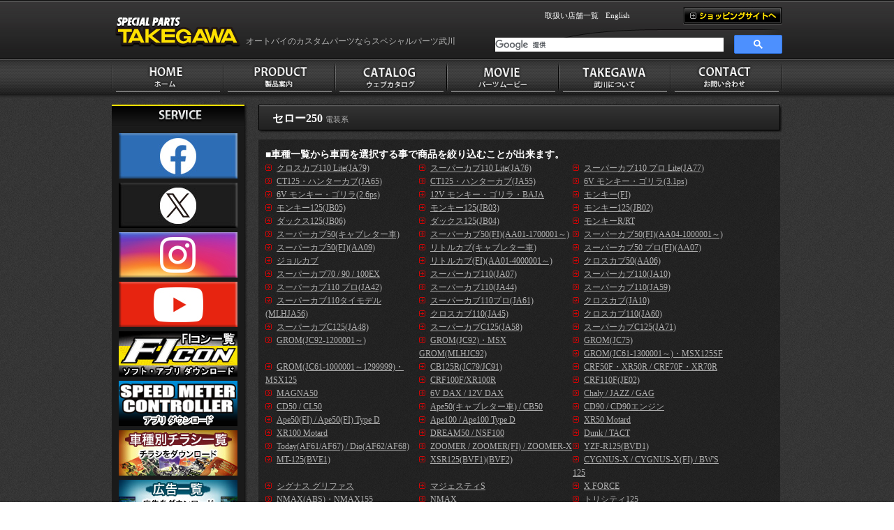

--- FILE ---
content_type: text/html; charset=UTF-8
request_url: http://takegawa.co.jp/products/list.php?category_id=2340
body_size: 98043
content:
<?xml version="1.0" encoding="UTF-8"?>
<!DOCTYPE html PUBLIC "-//W3C//DTD XHTML 1.0 Transitional//EN" "http://www.w3.org/TR/xhtml1/DTD/xhtml1-transitional.dtd">

<html xmlns="http://www.w3.org/1999/xhtml" lang="ja" xml:lang="ja" class="LC_Page_Products_List">
<head>
<meta http-equiv="Content-Type" content="text/html; charset=UTF-8" />
<meta http-equiv="Content-Script-Type" content="text/javascript" />
<meta http-equiv="Content-Style-Type" content="text/css" />
<link rel="stylesheet" href="/user_data/packages/default/css/import.css" type="text/css" media="all" />
<link rel="alternate" type="application/rss+xml" title="RSS" href="http://www.takegawa.co.jp/rss/" />
<script type="text/javascript" src="http://ajax.googleapis.com/ajax/libs/jquery/1.7.0/jquery.min.js"></script>
<script type="text/javascript" src="/js/css.js"></script>
<script type="text/javascript" src="/js/navi.js"></script>
<script type="text/javascript" src="/js/win_op.js"></script>
<script type="text/javascript" src="/js/site.js"></script>
<script type="text/javascript" src="/js/jquery-1.4.2.min.js"></script>
<title>SPECIAL PARTS TAKEGAWA / 電装系</title>
<link rel="shortcut icon" href="/user_data/packages/default/img/common/favicon.ico" />
<link rel="icon" type="image/vnd.microsoft.icon" href="/user_data/packages/default/img/common/favicon.ico" />

<script type="text/javascript">//<![CDATA[
    var productsClassCategories = ;function fnOnLoad(){fnSetClassCategories(document.product_form5729);fnSetClassCategories(document.product_form5704);fnSetClassCategories(document.product_form5703);fnSetClassCategories(document.product_form5433);fnSetClassCategories(document.product_form4977);fnSetClassCategories(document.product_form4702);}
    $(function(){
        fnOnLoad(); 
    });
//]]></script>
<script src="/user_data/packages/default/js/mobilyslider.js" type="text/javascript"></script>
<script src="/user_data/packages/default/js/init.js" type="text/javascript"></script>
<script src="/user_data/packages/default/js/simplelib.min.js" type="text/javascript"></script>
<script type="text/javascript">
	jQuery(function(){
     jQuery('a img').hover(function(){
        jQuery(this).attr('src', jQuery(this).attr('src').replace('_off', '_on'));
          }, function(){
             if (!jQuery(this).hasClass('currentPage')) {
             jQuery(this).attr('src', jQuery(this).attr('src').replace('_on', '_off'));
        }
   });
});
</script>
<script src="/user_data/packages/default/js/jcarousellite_1.0.1.js" type="text/javascript"></script>

<script type="text/javascript"> 
  (function(i,s,o,g,r,a,m){i['GoogleAnalyticsObject']=r;i[r]=i[r]||function(){
  (i[r].q=i[r].q||[]).push(arguments)},i[r].l=1*new Date();a=s.createElement(o),
  m=s.getElementsByTagName(o)[0];a.async=1;a.src=g;m.parentNode.insertBefore(a,m)
  })(window,document,'script','//www.google-analytics.com/analytics.js','ga');

  ga('create', 'UA-47359745-1', 'auto');
  ga('send', 'pageview');
</script>
</head>

<!-- ▼BODY部 スタート -->

<body id="home">

<noscript>
    <p>JavaScript を有効にしてご利用下さい.</p>
</noscript>

                            <link href="/user_data/packages/default/css/google_search.css" rel="stylesheet" type="text/css" />
<!-- ▼ヘッダここから -->
<div id="header">
	<div id="header_area" class="clearfix">
    	<!--▽左要素ここから-->
<div id="header_left" class="clearfix">
            <h1><a href="/"><img src="/user_data/packages/default/img/common/img_common_01.png" width="192" height="85" alt="スペシャルパーツ武川" /></a></h1>
            <p>オートバイのカスタムパーツならスペシャルパーツ武川</p>
        </div>
        <!--△左要素ここまで-->
        <!--▽右要素ここから-->
        <div id="header_right">
       	  	<div id="header_menu" class="clearfix">
                <ul class="clearfix">
                    <!--<li><a href="/user_data/qa.php">Q＆A</a></li>-->
                    <li><a href="/user_data/shop_list.php">取扱い店舗一覧</a></li>
                    <li><a href="/user_data/english.php">English</a></li>
                </ul>
                <p><a href="http://takegawa-online.net/" target="_blank"><img src="/user_data/packages/default/img/common/btn_common_06.jpg" width="142" height="25" alt="ショッピングサイトへ" /></a></p>
            </div>
<script> 
  (function() { 
    var cx = '011364059948746274129:qqouihmkb-m'; 
    var gcse = document.createElement('script'); 
    gcse.type = 'text/javascript'; 
    gcse.async = true; 
    gcse.src = (document.location.protocol == 'https:' ? 'https:' : 'http:') + 
        '//www.google.com/cse/cse.js?cx=' + cx; 
    var s = document.getElementsByTagName('script')[0]; 
    s.parentNode.insertBefore(gcse, s); 
  })(); 
</script> 
<gcse:searchbox-only newWindow="true"></gcse:searchbox-only>

        </div>
        <!--△右要素ここまで-->
    </div>
</div>
<!-- ▲ヘッダここまで -->            
                <div id="topcolumn">
                                        <!-- ▼グローバルナビ -->
                                    <!-- ▼グローバルナビここから-->
<div id="nav_menu">
    <ul id="nav" class="clearfix">
      <li id="nav_01"><a href="/"><img src="/user_data/packages/default/img/common/btn_common_01_off.jpg" width="160" height="50" alt="ホーム" /></a></li>
      <li id="nav_02">
      	<a href="/products/list.php?category_id=7&orderby=date"><img src="/user_data/packages/default/img/common/btn_common_02_off.jpg" width="160" height="50" alt="製品紹介" /></a>
        <ul class="sub_nav">
        	<li><a href="/products/list.php?category_id=7&orderby=date">新製品案内</a></li>
            <li><a href="/products/list.php?category_id=8">スペシャルプロダクト一覧</a></li>
            <li  class="f_11"><a href="/products/list.php?category_id=9">デモンストレーションバイク</a></li>
            <li><a href="/products/list.php?category_id=10">ピックアップパーツ</a></li>
        </ul>
      </li>
      <li id="nav_03"><a href="/user_data/catalog.php"><img src="/user_data/packages/default/img/common/btn_common_03_off.jpg" width="160" height="50" alt="ウェブカタログ" /></a></li>
      <li id="nav_04"><a href="/user_data/movie.php"><img src="/user_data/packages/default/img/common/btn_common_04_off.jpg" width="160" height="50" alt="パーツムービー" /></a></li>
      <li id="nav_04"><a href="/user_data/about.php"><img src="/user_data/packages/default/img/common/btn_common_05_off.jpg" width="160" height="50" alt="武川について" /></a></li>
      <li id="nav_04"><a href="http://www.takegawa.co.jp/contact/"><img src="/user_data/packages/default/img/common/btn_common_06_off.jpg" width="160" height="50" alt="お問い合わせ" /></a></li>
    </ul>
</div>
<script type="text/javascript">
	  var timeout         = 500;
	  var closetimer		= 0;
	  var ddmenuitem      = 0;
	  
	  function nav_open()
	  {	nav_canceltimer();
		  nav_close();
		  ddmenuitem = $(this).find('ul').eq(0).css('visibility', 'visible');}
	  
	  function nav_close()
	  {	if(ddmenuitem) ddmenuitem.css('visibility', 'hidden');}
	  
	  function nav_timer()
	  {	closetimer = window.setTimeout(nav_close, timeout);}
	  
	  function nav_canceltimer()
	  {	if(closetimer)
		  {	window.clearTimeout(closetimer);
			  closetimer = null;}}
	  
	  jQuery(document).ready(function()
	  {	jQuery('#nav > li').bind('mouseover', nav_open);
		  jQuery('#nav > li').bind('mouseout',  nav_timer);});
	  
	  document.onclick = nav_close;
</script>
<!-- ▲グローバルナビここまで -->                                <!-- ▲グローバルナビ -->
                            <!-- ▼メインビジュアルなし -->
                                    <!-- ▼メインビジュアルここから -->
<div id="main_visual_third">&nbsp;</div>
<script type="text/javascript">
$(function(){
   $("#topcolumn").css({"position":"relative","z-index":"100"});
   $("#container").css({"position":"relative","z-index":"90"});
});
</script>
<!-- ▲メインビジュアルここまで -->                                <!-- ▲メインビジュアルなし -->
                                </div>
        
    <div id="container" class="clearfix">
        <div id="contents" class="clearfix">

	        	        	            <div id="sidebar" class="side_column">
	                	                	                    <!-- ▼【サイドバー】サービス -->
	                    	                                    <h2><img src="/user_data/packages/default/img/common/img_common_13.jpg" width="190" height="31" alt="サービス" /></h2>
            <div class="side_contents" id="dl_list">
            	<ul>
                    <li><a href="https://www.facebook.com/Special-Parts-Takegawa-187635524598856/"  target="_blank"><img src="/user_data/packages/default/img/common/facebook_image.jpg" width="170" height="65" alt="Facebook" /></a></li>
                    <li><a href="https://twitter.com/PartsSpecial"  target="_blank"><img src="/user_data/packages/default/img/common/twitter_image.jpg" width="170" height="65" alt="twitter" />
                    <li><a href="https://www.instagram.com/sp_takegawa/"  target="_blank"><img src="/user_data/packages/default/img/common/insta_image.jpg" width="170" height="65" alt="Instagram" /></a></li>
                    <li><a href="https://www.youtube.com/channel/UCSoVF8xtv5oUKmtZN6MAVKA?view_as=subscriber
"  target="_blank"><img src="/user_data/packages/default/img/common/youtube_image.jpg" width="170" height="65" alt="Youtube" /></a></li>

                    <li><a href="/user_data/fi_con.php"><img src="/user_data/packages/default/img/ficon/img_ficon_top.jpg" width="170" height="65" alt="FI CON TYPE-e" /></a></li>
                    <li><a href="/user_data/sm_con.php"><img src="/user_data/packages/default/img/smcon/img_smcon_top.jpg" width="170" height="65" alt="スピードメーターコントローラー" /></a></li>
                    <li><a href="/user_data/flier.php"><img src="/user_data/packages/default/img/common/flier_img.jpg" width="170" height="65" alt="チラシ一覧" /></a></li>
                    <li><a href="/user_data/ad.php"><img src="/user_data/packages/default/img/common/magazine_img.jpg" width="170" height="65" alt="広告一覧" /></a></li>
                    <li><a href="/user_data/job_information.php"><img src="/user_data/packages/default/img/common/recruitment_image.jpg" width="170" height="65" alt="求人情報" /></a></li>
                    <li><a href="/products/list.php?category_id=2153"><img src="/user_data/packages/default/img/banner/outlet_top_image.jpg" width="170" height="65" alt="アウトレット製品" /></a></li>

                </ul>
            </div>
<style type="text/css">
<!--
#dl_list li a:hover{
    opacity: 0.7; 
    filter: alpha(opacity=70); 
    -moz-opacity: 0.7;
}
--> 
</style>	                    	                    <!-- ▲【サイドバー】サービス -->
	                	                    <!-- ▼カテゴリ -->
	                    	                        
<script type="text/javascript">//<![CDATA[
    $(function(){
        $('#category_area li.level1:last').css('border-bottom', 'none');
    });
//]]></script>
<h2><img src="/user_data/packages/default/img/common/img_common_14.jpg" width="190" height="31" alt="代表パーツ一覧" /></h2>
			
            <ul id="side_nav" class="accordion fw_normal"><li><a href="#in_list_2765" class="snav handle lebel2">クロスカブ110 Lite(JA79)</a><ul class="in_list" id="in_list_2765"><li><a href="/products/list.php?category_id=2779">外装系</a></li><li><a href="/products/list.php?category_id=2778">エンジン系</a></li><li><a href="/products/list.php?category_id=2777">電装系</a></li><li><a href="/products/list.php?category_id=2776">足回り</a></li></ul></li></li><li><a href="#in_list_2764" class="snav handle lebel2">スーパーカブ110 Lite(JA76)</a><ul class="in_list" id="in_list_2764"><li><a href="/products/list.php?category_id=2775">外装系</a></li><li><a href="/products/list.php?category_id=2774">エンジン系</a></li><li><a href="/products/list.php?category_id=2773">電装系</a></li><li><a href="/products/list.php?category_id=2772">足回り</a></li></ul></li></li><li><a href="#in_list_2766" class="snav handle lebel2">スーパーカブ110 プロ Lite(JA77)</a><ul class="in_list" id="in_list_2766"><li><a href="/products/list.php?category_id=2771">外装系</a></li><li><a href="/products/list.php?category_id=2770">エンジン系</a></li><li><a href="/products/list.php?category_id=2769">電装系</a></li><li><a href="/products/list.php?category_id=2768">足回り</a></li></ul></li></li><li><a href="#in_list_2575" class="snav handle lebel2">CT125・ハンターカブ(JA65)</a><ul class="in_list" id="in_list_2575"><li><a href="/products/list.php?category_id=2579">外装系</a></li><li><a href="/products/list.php?category_id=2578">エンジン系</a></li><li><a href="/products/list.php?category_id=2577">電装系</a></li><li><a href="/products/list.php?category_id=2576">足回り</a></li></ul></li></li><li><a href="#in_list_2323" class="snav handle lebel2">CT125・ハンターカブ(JA55)</a><ul class="in_list" id="in_list_2323"><li><a href="/products/list.php?category_id=2327">外装系</a></li><li><a href="/products/list.php?category_id=2326">エンジン系</a></li><li><a href="/products/list.php?category_id=2325">電装系</a></li><li><a href="/products/list.php?category_id=2324">足回り</a></li></ul></li></li><li><a href="#in_list_486" class="snav handle lebel2">6V モンキー・ゴリラ(3.1ps)</a><ul class="in_list" id="in_list_486"><li><a href="/products/list.php?category_id=549">外装系</a></li><li><a href="/products/list.php?category_id=548">エンジン系</a></li><li><a href="/products/list.php?category_id=547">電装系</a></li><li><a href="/products/list.php?category_id=546">足回り</a></li></ul></li></li><li><a href="#in_list_485" class="snav handle lebel2">6V モンキー・ゴリラ(2.6ps)</a><ul class="in_list" id="in_list_485"><li><a href="/products/list.php?category_id=490">外装系</a></li><li><a href="/products/list.php?category_id=1013">エンジン系</a></li><li><a href="/products/list.php?category_id=1014">電装系</a></li><li><a href="/products/list.php?category_id=1015">足回り</a></li></ul></li></li><li><a href="#in_list_39" class="snav handle lebel2">12V モンキー・ゴリラ・BAJA</a><ul class="in_list" id="in_list_39"><li><a href="/products/list.php?category_id=344">外装系</a></li><li><a href="/products/list.php?category_id=462">エンジン系</a></li><li><a href="/products/list.php?category_id=463">電装系</a></li><li><a href="/products/list.php?category_id=481">足回り</a></li></ul></li></li><li><a href="#in_list_487" class="snav handle lebel2">モンキー(FI)</a><ul class="in_list" id="in_list_487"><li><a href="/products/list.php?category_id=589">外装系</a></li><li><a href="/products/list.php?category_id=588">エンジン系</a></li><li><a href="/products/list.php?category_id=587">電装系</a></li><li><a href="/products/list.php?category_id=586">足回り</a></li></ul></li></li><li><a href="#in_list_2687" class="snav handle lebel2">モンキー125(JB05)</a><ul class="in_list" id="in_list_2687"><li><a href="/products/list.php?category_id=2691">外装系</a></li><li><a href="/products/list.php?category_id=2690">エンジン系</a></li><li><a href="/products/list.php?category_id=2689">電装系</a></li><li><a href="/products/list.php?category_id=2688">足回り</a></li></ul></li></li><li><a href="#in_list_2426" class="snav handle lebel2">モンキー125(JB03)</a><ul class="in_list" id="in_list_2426"><li><a href="/products/list.php?category_id=2430">外装系</a></li><li><a href="/products/list.php?category_id=2429">エンジン系</a></li><li><a href="/products/list.php?category_id=2428">電装系</a></li><li><a href="/products/list.php?category_id=2427">足回り</a></li></ul></li></li><li><a href="#in_list_2043" class="snav handle lebel2">モンキー125(JB02)</a><ul class="in_list" id="in_list_2043"><li><a href="/products/list.php?category_id=2047">外装系</a></li><li><a href="/products/list.php?category_id=2046">エンジン系</a></li><li><a href="/products/list.php?category_id=2045">電装系</a></li><li><a href="/products/list.php?category_id=2044">足回り</a></li></ul></li></li><li><a href="#in_list_2693" class="snav handle lebel2">ダックス125(JB06)</a><ul class="in_list" id="in_list_2693"><li><a href="/products/list.php?category_id=2697">外装系</a></li><li><a href="/products/list.php?category_id=2696">エンジン系</a></li><li><a href="/products/list.php?category_id=2695">電装系</a></li><li><a href="/products/list.php?category_id=2694">足回り</a></li></ul></li></li><li><a href="#in_list_2490" class="snav handle lebel2">ダックス125(JB04)</a><ul class="in_list" id="in_list_2490"><li><a href="/products/list.php?category_id=2494">外装系</a></li><li><a href="/products/list.php?category_id=2493">エンジン系</a></li><li><a href="/products/list.php?category_id=2492">電装系</a></li><li><a href="/products/list.php?category_id=2491">足回り</a></li></ul></li></li><li><a href="#in_list_488" class="snav handle lebel2">モンキーR/RT</a><ul class="in_list" id="in_list_488"><li><a href="/products/list.php?category_id=551">エンジン系</a></li><li><a href="/products/list.php?category_id=552">電装系</a></li><li><a href="/products/list.php?category_id=553">足回り</a></li></ul></li></li><li><a href="#in_list_35" class="snav handle lebel2">スーパーカブ50(キャブレター車)</a><ul class="in_list" id="in_list_35"><li><a href="/products/list.php?category_id=710">外装系</a></li><li><a href="/products/list.php?category_id=711">エンジン系</a></li><li><a href="/products/list.php?category_id=712">電装系</a></li><li><a href="/products/list.php?category_id=713">足回り</a></li></ul></li></li><li><a href="#in_list_622" class="snav handle lebel2">スーパーカブ50(FI)(AA01-1700001～)</a><ul class="in_list" id="in_list_622"><li><a href="/products/list.php?category_id=841">外装系</a></li><li><a href="/products/list.php?category_id=2684">エンジン系</a></li><li><a href="/products/list.php?category_id=843">電装系</a></li></ul></li></li><li><a href="#in_list_1605" class="snav handle lebel2">スーパーカブ50(FI)(AA04-1000001～)</a><ul class="in_list" id="in_list_1605"><li><a href="/products/list.php?category_id=1609">外装系</a></li><li><a href="/products/list.php?category_id=1608">エンジン系</a></li><li><a href="/products/list.php?category_id=1607">電装系</a></li><li><a href="/products/list.php?category_id=1606">足回り</a></li></ul></li></li><li><a href="#in_list_1941" class="snav handle lebel2">スーパーカブ50(FI)(AA09)</a><ul class="in_list" id="in_list_1941"><li><a href="/products/list.php?category_id=844">足回り</a></li><li><a href="/products/list.php?category_id=1945">外装系</a></li><li><a href="/products/list.php?category_id=1944">エンジン系</a></li><li><a href="/products/list.php?category_id=1943">電装系</a></li><li><a href="/products/list.php?category_id=1942">足回り</a></li></ul></li></li><li><a href="#in_list_621" class="snav handle lebel2">リトルカブ(キャブレター車)</a><ul class="in_list" id="in_list_621"><li><a href="/products/list.php?category_id=840">外装系</a></li><li><a href="/products/list.php?category_id=839">エンジン系</a></li><li><a href="/products/list.php?category_id=838">電装系</a></li><li><a href="/products/list.php?category_id=837">足回り</a></li></ul></li></li><li><a href="#in_list_1946" class="snav handle lebel2">スーパーカブ50 プロ(FI)(AA07)</a><ul class="in_list" id="in_list_1946"><li><a href="/products/list.php?category_id=1950">外装系</a></li><li><a href="/products/list.php?category_id=1949">エンジン系</a></li><li><a href="/products/list.php?category_id=1948">電装系</a></li><li><a href="/products/list.php?category_id=1947">足回り</a></li></ul></li></li><li><a href="#in_list_619" class="snav handle lebel2">ジョルカブ</a><ul class="in_list" id="in_list_619"><li><a href="/products/list.php?category_id=812">エンジン系</a></li><li><a href="/products/list.php?category_id=813">電装系</a></li></ul></li></li><li><a href="#in_list_620" class="snav handle lebel2">リトルカブ(FI)(AA01-4000001～)</a><ul class="in_list" id="in_list_620"><li><a href="/products/list.php?category_id=830">外装系</a></li><li><a href="/products/list.php?category_id=829">エンジン系</a></li><li><a href="/products/list.php?category_id=828">電装系</a></li><li><a href="/products/list.php?category_id=827">足回り</a></li></ul></li></li><li><a href="#in_list_1986" class="snav handle lebel2">クロスカブ50(AA06)</a><ul class="in_list" id="in_list_1986"><li><a href="/products/list.php?category_id=2008">外装系</a></li><li><a href="/products/list.php?category_id=2007">エンジン系</a></li><li><a href="/products/list.php?category_id=2006">電装系</a></li><li><a href="/products/list.php?category_id=2005">足回り</a></li></ul></li></li><li><a href="#in_list_618" class="snav handle lebel2">スーパーカブ70 / 90 / 100EX</a><ul class="in_list" id="in_list_618"><li><a href="/products/list.php?category_id=801">外装系</a></li><li><a href="/products/list.php?category_id=802">エンジン系</a></li><li><a href="/products/list.php?category_id=803">電装系</a></li><li><a href="/products/list.php?category_id=804">足回り</a></li></ul></li></li><li><a href="#in_list_2016" class="snav handle lebel2">スーパーカブ110(JA07)</a><ul class="in_list" id="in_list_2016"><li><a href="/products/list.php?category_id=2020">外装系</a></li><li><a href="/products/list.php?category_id=2019">エンジン系</a></li><li><a href="/products/list.php?category_id=2018">電装系</a></li><li><a href="/products/list.php?category_id=2017">足回り</a></li></ul></li></li><li><a href="#in_list_624" class="snav handle lebel2">スーパーカブ110(JA10)</a><ul class="in_list" id="in_list_624"><li><a href="/products/list.php?category_id=861">外装系</a></li><li><a href="/products/list.php?category_id=862">エンジン系</a></li><li><a href="/products/list.php?category_id=863">電装系</a></li><li><a href="/products/list.php?category_id=864">足回り</a></li></ul></li></li><li><a href="#in_list_1956" class="snav handle lebel2">スーパーカブ110 プロ(JA42)</a><ul class="in_list" id="in_list_1956"><li><a href="/products/list.php?category_id=1960">外装系</a></li><li><a href="/products/list.php?category_id=1959">エンジン系</a></li><li><a href="/products/list.php?category_id=1958">電装系</a></li><li><a href="/products/list.php?category_id=1957">足回り</a></li></ul></li></li><li><a href="#in_list_1951" class="snav handle lebel2">スーパーカブ110(JA44)</a><ul class="in_list" id="in_list_1951"><li><a href="/products/list.php?category_id=1955">外装系</a></li><li><a href="/products/list.php?category_id=1954">エンジン系</a></li><li><a href="/products/list.php?category_id=1953">電装系</a></li><li><a href="/products/list.php?category_id=1952">足回り</a></li></ul></li></li><li><a href="#in_list_2502" class="snav handle lebel2">スーパーカブ110(JA59)</a><ul class="in_list" id="in_list_2502"><li><a href="/products/list.php?category_id=2506">外装系</a></li><li><a href="/products/list.php?category_id=2505">エンジン系</a></li><li><a href="/products/list.php?category_id=2504">電装系</a></li><li><a href="/products/list.php?category_id=2503">足回り</a></li></ul></li></li><li><a href="#in_list_2478" class="snav handle lebel2">スーパーカブ110タイモデル(MLHJA56)</a><ul class="in_list" id="in_list_2478"><li><a href="/products/list.php?category_id=2482">外装系</a></li><li><a href="/products/list.php?category_id=2481">エンジン系</a></li><li><a href="/products/list.php?category_id=2480">電装系</a></li><li><a href="/products/list.php?category_id=2479">足回り</a></li></ul></li></li><li><a href="#in_list_2529" class="snav handle lebel2">スーパーカブ110プロ(JA61)</a><ul class="in_list" id="in_list_2529"><li><a href="/products/list.php?category_id=2533">外装系</a></li><li><a href="/products/list.php?category_id=2532">エンジン系</a></li><li><a href="/products/list.php?category_id=2531">電装系</a></li><li><a href="/products/list.php?category_id=2530">足回り</a></li></ul></li></li><li><a href="#in_list_1684" class="snav handle lebel2">クロスカブ(JA10)</a><ul class="in_list" id="in_list_1684"><li><a href="/products/list.php?category_id=1688">外装系</a></li><li><a href="/products/list.php?category_id=1687">エンジン系</a></li><li><a href="/products/list.php?category_id=1686">電装系</a></li><li><a href="/products/list.php?category_id=1685">足回り</a></li></ul></li></li><li><a href="#in_list_1985" class="snav handle lebel2">クロスカブ110(JA45)</a><ul class="in_list" id="in_list_1985"><li><a href="/products/list.php?category_id=2012">外装系</a></li><li><a href="/products/list.php?category_id=2011">エンジン系</a></li><li><a href="/products/list.php?category_id=2010">電装系</a></li><li><a href="/products/list.php?category_id=2009">足回り</a></li></ul></li></li><li><a href="#in_list_2497" class="snav handle lebel2">クロスカブ110(JA60)</a><ul class="in_list" id="in_list_2497"><li><a href="/products/list.php?category_id=2501">外装系</a></li><li><a href="/products/list.php?category_id=2500">エンジン系</a></li><li><a href="/products/list.php?category_id=2499">電装系</a></li><li><a href="/products/list.php?category_id=2498">足回り</a></li></ul></li></li><li><a href="#in_list_2049" class="snav handle lebel2">スーパーカブC125(JA48)</a><ul class="in_list" id="in_list_2049"><li><a href="/products/list.php?category_id=2053">外装系</a></li><li><a href="/products/list.php?category_id=2052">エンジン系</a></li><li><a href="/products/list.php?category_id=2051">電装系</a></li><li><a href="/products/list.php?category_id=2050">足回り</a></li></ul></li></li><li><a href="#in_list_2431" class="snav handle lebel2">スーパーカブC125(JA58)</a><ul class="in_list" id="in_list_2431"><li><a href="/products/list.php?category_id=2435">外装系</a></li><li><a href="/products/list.php?category_id=2434">エンジン系</a></li><li><a href="/products/list.php?category_id=2433">電装系</a></li><li><a href="/products/list.php?category_id=2432">足回り</a></li></ul></li></li><li><a href="#in_list_2644" class="snav handle lebel2">スーパーカブC125(JA71)</a><ul class="in_list" id="in_list_2644"><li><a href="/products/list.php?category_id=2648">外装系</a></li><li><a href="/products/list.php?category_id=2647">エンジン系</a></li><li><a href="/products/list.php?category_id=2646">電装系</a></li><li><a href="/products/list.php?category_id=2645">足回り</a></li></ul></li></li><li><a href="#in_list_2661" class="snav handle lebel2">GROM(JC92-1200001～)</a><ul class="in_list" id="in_list_2661"><li><a href="/products/list.php?category_id=2665"> 外装系</a></li><li><a href="/products/list.php?category_id=2664">エンジン系</a></li><li><a href="/products/list.php?category_id=2663">電装系</a></li><li><a href="/products/list.php?category_id=2662">足回り</a></li></ul></li></li><li><a href="#in_list_2394" class="snav handle lebel2">GROM(JC92)・MSX GROM(MLHJC92)</a><ul class="in_list" id="in_list_2394"><li><a href="/products/list.php?category_id=2398">外装系</a></li><li><a href="/products/list.php?category_id=2397">エンジン系</a></li><li><a href="/products/list.php?category_id=2396">電装系</a></li><li><a href="/products/list.php?category_id=2395">足回り</a></li></ul></li></li><li><a href="#in_list_1913" class="snav handle lebel2">GROM(JC75)</a><ul class="in_list" id="in_list_1913"><li><a href="/products/list.php?category_id=1917"> 外装系</a></li><li><a href="/products/list.php?category_id=1916">エンジン系</a></li><li><a href="/products/list.php?category_id=1915">電装系</a></li><li><a href="/products/list.php?category_id=1914">足回り</a></li></ul></li></li><li><a href="#in_list_1878" class="snav handle lebel2">GROM(JC61-1300001～)・MSX125SF</a><ul class="in_list" id="in_list_1878"><li><a href="/products/list.php?category_id=1882">外装系</a></li><li><a href="/products/list.php?category_id=1881">エンジン系</a></li><li><a href="/products/list.php?category_id=1880">電装系</a></li><li><a href="/products/list.php?category_id=1879">足回り</a></li></ul></li></li><li><a href="#in_list_1658" class="snav handle lebel2">GROM(JC61-1000001～1299999)・MSX125</a><ul class="in_list" id="in_list_1658"><li><a href="/products/list.php?category_id=1662">外装系</a></li><li><a href="/products/list.php?category_id=1661">エンジン系</a></li><li><a href="/products/list.php?category_id=1660">電装系</a></li><li><a href="/products/list.php?category_id=1659">足回り</a></li></ul></li></li><li><a href="#in_list_2406" class="snav handle lebel2">CB125R(JC79/JC91)</a><ul class="in_list" id="in_list_2406"><li><a href="/products/list.php?category_id=2410">外装系</a></li><li><a href="/products/list.php?category_id=2409">エンジン系</a></li><li><a href="/products/list.php?category_id=2408">電装系</a></li><li><a href="/products/list.php?category_id=2407">足回り</a></li></ul></li></li><li><a href="#in_list_38" class="snav handle lebel2">CRF50F・XR50R / CRF70F・XR70R</a><ul class="in_list" id="in_list_38"><li><a href="/products/list.php?category_id=184">外装系</a></li><li><a href="/products/list.php?category_id=183">エンジン系</a></li><li><a href="/products/list.php?category_id=372">足回り</a></li></ul></li></li><li><a href="#in_list_633" class="snav handle lebel2">CRF100F/XR100R</a><ul class="in_list" id="in_list_633"><li><a href="/products/list.php?category_id=952">エンジン系</a></li></ul></li></li><li><a href="#in_list_2718" class="snav handle lebel2">CRF110F(JE02)</a><ul class="in_list" id="in_list_2718"><li><a href="/products/list.php?category_id=2722">	外装系</a></li><li><a href="/products/list.php?category_id=2721">エンジン系</a></li><li><a href="/products/list.php?category_id=2720">電装系</a></li><li><a href="/products/list.php?category_id=2719">	足回り</a></li></ul></li></li><li><a href="#in_list_37" class="snav handle lebel2">MAGNA50</a><ul class="in_list" id="in_list_37"><li><a href="/products/list.php?category_id=600">外装系</a></li><li><a href="/products/list.php?category_id=601">エンジン系</a></li><li><a href="/products/list.php?category_id=602">電装系</a></li><li><a href="/products/list.php?category_id=603">足回り</a></li></ul></li></li><li><a href="#in_list_1255" class="snav handle lebel2">6V DAX / 12V DAX</a><ul class="in_list" id="in_list_1255"><li><a href="/products/list.php?category_id=1267">外装系</a></li><li><a href="/products/list.php?category_id=1266">エンジン系</a></li><li><a href="/products/list.php?category_id=1265">電装系</a></li><li><a href="/products/list.php?category_id=1264">足回り</a></li></ul></li></li><li><a href="#in_list_615" class="snav handle lebel2">Chaly / JAZZ / GAG</a><ul class="in_list" id="in_list_615"><li><a href="/products/list.php?category_id=771">外装系</a></li><li><a href="/products/list.php?category_id=772">エンジン系</a></li><li><a href="/products/list.php?category_id=775">足回り</a></li></ul></li></li><li><a href="#in_list_1252" class="snav handle lebel2">CD50 / CL50</a><ul class="in_list" id="in_list_1252"><li><a href="/products/list.php?category_id=1271">外装系</a></li><li><a href="/products/list.php?category_id=1270">エンジン系</a></li><li><a href="/products/list.php?category_id=1269">電装系</a></li><li><a href="/products/list.php?category_id=1268">足回り</a></li></ul></li></li><li><a href="#in_list_34" class="snav handle lebel2">Ape50(キャブレター車) / CB50</a><ul class="in_list" id="in_list_34"><li><a href="/products/list.php?category_id=700">外装系</a></li><li><a href="/products/list.php?category_id=701">エンジン系</a></li><li><a href="/products/list.php?category_id=702">電装系</a></li><li><a href="/products/list.php?category_id=703">足回り</a></li></ul></li></li><li><a href="#in_list_1251" class="snav handle lebel2">CD90 / CD90エンジン</a><ul class="in_list" id="in_list_1251"><li><a href="/products/list.php?category_id=1274">エンジン系</a></li><li><a href="/products/list.php?category_id=1273">電装系</a></li><li><a href="/products/list.php?category_id=1272">足回り</a></li></ul></li></li><li><a href="#in_list_630" class="snav handle lebel2">Ape50(FI) / Ape50(FI) Type D</a><ul class="in_list" id="in_list_630"><li><a href="/products/list.php?category_id=921">外装系</a></li><li><a href="/products/list.php?category_id=922">エンジン系</a></li><li><a href="/products/list.php?category_id=923">電装系</a></li><li><a href="/products/list.php?category_id=924">足回り</a></li></ul></li></li><li><a href="#in_list_629" class="snav handle lebel2">Ape100 / Ape100 Type D</a><ul class="in_list" id="in_list_629"><li><a href="/products/list.php?category_id=911">外装系</a></li><li><a href="/products/list.php?category_id=912">エンジン系</a></li><li><a href="/products/list.php?category_id=913">電装系</a></li><li><a href="/products/list.php?category_id=914">足回り</a></li></ul></li></li><li><a href="#in_list_627" class="snav handle lebel2">XR50 Motard</a><ul class="in_list" id="in_list_627"><li><a href="/products/list.php?category_id=891">外装系</a></li><li><a href="/products/list.php?category_id=892">エンジン系</a></li><li><a href="/products/list.php?category_id=893">電装系</a></li><li><a href="/products/list.php?category_id=894">足回り</a></li></ul></li></li><li><a href="#in_list_626" class="snav handle lebel2">XR100 Motard</a><ul class="in_list" id="in_list_626"><li><a href="/products/list.php?category_id=881">外装系</a></li><li><a href="/products/list.php?category_id=882">エンジン系</a></li><li><a href="/products/list.php?category_id=883">電装系</a></li><li><a href="/products/list.php?category_id=884">足回り</a></li></ul></li></li><li><a href="#in_list_610" class="snav handle lebel2">DREAM50 / NSF100</a><ul class="in_list" id="in_list_610"><li><a href="/products/list.php?category_id=731">エンジン系</a></li><li><a href="/products/list.php?category_id=732">電装系</a></li></ul></li></li><li><a href="#in_list_1774" class="snav handle lebel2">Dunk / TACT</a><ul class="in_list" id="in_list_1774"><li><a href="/products/list.php?category_id=1778">外装系</a></li><li><a href="/products/list.php?category_id=1777">エンジン系</a></li><li><a href="/products/list.php?category_id=1776">電装系</a></li><li><a href="/products/list.php?category_id=1775">足回り</a></li></ul></li></li><li><a href="#in_list_1256" class="snav handle lebel2">Today(AF61/AF67) / Dio(AF62/AF68)</a><ul class="in_list" id="in_list_1256"><li><a href="/products/list.php?category_id=1279">外装系</a></li><li><a href="/products/list.php?category_id=733">足回り</a></li><li><a href="/products/list.php?category_id=1278">エンジン系</a></li><li><a href="/products/list.php?category_id=1277">電装系</a></li><li><a href="/products/list.php?category_id=1276">足回り</a></li></ul></li></li><li><a href="#in_list_628" class="snav handle lebel2">ZOOMER / ZOOMER(FI) / ZOOMER-X</a><ul class="in_list" id="in_list_628"><li><a href="/products/list.php?category_id=910">外装系</a></li><li><a href="/products/list.php?category_id=909">エンジン系</a></li><li><a href="/products/list.php?category_id=908">電装系</a></li><li><a href="/products/list.php?category_id=907">足回り</a></li></ul></li></li><li><a href="#in_list_2656" class="snav handle lebel2">YZF-R125(BVD1)</a><ul class="in_list" id="in_list_2656"><li><a href="/products/list.php?category_id=2660">外装系</a></li><li><a href="/products/list.php?category_id=2659">エンジン系</a></li><li><a href="/products/list.php?category_id=2658">電装系</a></li><li><a href="/products/list.php?category_id=2657">足回り</a></li></ul></li></li><li><a href="#in_list_2651" class="snav handle lebel2">MT-125(BVE1)</a><ul class="in_list" id="in_list_2651"><li><a href="/products/list.php?category_id=2655">外装系</a></li><li><a href="/products/list.php?category_id=2654">エンジン系</a></li><li><a href="/products/list.php?category_id=2653">電装系</a></li><li><a href="/products/list.php?category_id=2652">足回り</a></li></ul></li></li><li><a href="#in_list_2637" class="snav handle lebel2">XSR125(BVF1)(BVF2)</a><ul class="in_list" id="in_list_2637"><li><a href="/products/list.php?category_id=2641">外装系</a></li><li><a href="/products/list.php?category_id=2640">エンジン系</a></li><li><a href="/products/list.php?category_id=2639">電装系</a></li><li><a href="/products/list.php?category_id=2638">足回り</a></li></ul></li></li><li><a href="#in_list_625" class="snav handle lebel2">CYGNUS-X / CYGNUS-X(FI) / BW&#039;S 125</a><ul class="in_list" id="in_list_625"><li><a href="/products/list.php?category_id=871">外装系</a></li><li><a href="/products/list.php?category_id=872">エンジン系</a></li><li><a href="/products/list.php?category_id=873">電装系</a></li><li><a href="/products/list.php?category_id=874">足回り</a></li></ul></li></li><li><a href="#in_list_2727" class="snav handle lebel2">シグナス グリファス</a><ul class="in_list" id="in_list_2727"><li><a href="/products/list.php?category_id=2731">外装系</a></li><li><a href="/products/list.php?category_id=2730">エンジン系</a></li><li><a href="/products/list.php?category_id=2729">電装系</a></li><li><a href="/products/list.php?category_id=2728">足回り</a></li></ul></li></li><li><a href="#in_list_1785" class="snav handle lebel2">マジェスティS</a><ul class="in_list" id="in_list_1785"><li><a href="/products/list.php?category_id=1789">外装系</a></li><li><a href="/products/list.php?category_id=1788">エンジン系</a></li><li><a href="/products/list.php?category_id=1787">電装系</a></li></ul></li></li><li><a href="#in_list_2737" class="snav handle lebel2">X FORCE</a><ul class="in_list" id="in_list_2737"><li><a href="/products/list.php?category_id=2744">エンジン系</a></li></ul></li></li><li><a href="#in_list_2736" class="snav handle lebel2">NMAX(ABS)・NMAX155</a><ul class="in_list" id="in_list_2736"><li><a href="/products/list.php?category_id=2741">外装系</a></li><li><a href="/products/list.php?category_id=2740">エンジン系</a></li><li><a href="/products/list.php?category_id=2739">電装系</a></li><li><a href="/products/list.php?category_id=2738">足回り</a></li></ul></li></li><li><a href="#in_list_1907" class="snav handle lebel2">NMAX</a><ul class="in_list" id="in_list_1907"><li><a href="/products/list.php?category_id=1911">外装系</a></li><li><a href="/products/list.php?category_id=1910">エンジン系</a></li><li><a href="/products/list.php?category_id=1909">電装系</a></li><li><a href="/products/list.php?category_id=1908">足回り</a></li></ul></li></li><li><a href="#in_list_1807" class="snav handle lebel2">トリシティ125</a><ul class="in_list" id="in_list_1807"><li><a href="/products/list.php?category_id=1811">外装系</a></li><li><a href="/products/list.php?category_id=1810">エンジン系</a></li><li><a href="/products/list.php?category_id=1809">電装系</a></li></ul></li></li><li><a href="#in_list_1828" class="snav handle lebel2">Address110</a><ul class="in_list" id="in_list_1828"><li><a href="/products/list.php?category_id=1837">外装系</a></li><li><a href="/products/list.php?category_id=1834">足回り</a></li></ul></li></li><li><a href="#in_list_1980" class="snav handle lebel2">Address125(DT11A)</a><ul class="in_list" id="in_list_1980"><li><a href="/products/list.php?category_id=1984">外装系</a></li><li><a href="/products/list.php?category_id=1982">電装系</a></li><li><a href="/products/list.php?category_id=1981">足回り</a></li></ul></li></li><li><a href="#in_list_631" class="snav handle lebel2">Address V125 / Address V125S</a><ul class="in_list" id="in_list_631"><li><a href="/products/list.php?category_id=931">外装系</a></li><li><a href="/products/list.php?category_id=932">エンジン系</a></li><li><a href="/products/list.php?category_id=933">電装系</a></li><li><a href="/products/list.php?category_id=934">足回り</a></li></ul></li></li><li><a href="#in_list_2712" class="snav handle lebel2">PCX(JK05-12～)・PCX160(KF47-12～)</a><ul class="in_list" id="in_list_2712"><li><a href="/products/list.php?category_id=2716">外装系</a></li><li><a href="/products/list.php?category_id=2715">エンジン系</a></li><li><a href="/products/list.php?category_id=2714">電装系</a></li><li><a href="/products/list.php?category_id=2713">足回り</a></li></ul></li></li><li><a href="#in_list_2376" class="snav handle lebel2">PCX(JK05)・PCX160(KF47)</a><ul class="in_list" id="in_list_2376"><li><a href="/products/list.php?category_id=2380">外装系</a></li><li><a href="/products/list.php?category_id=2379">エンジン系</a></li><li><a href="/products/list.php?category_id=2378">電装系</a></li><li><a href="/products/list.php?category_id=2377">足回り</a></li></ul></li></li><li><a href="#in_list_2381" class="snav handle lebel2">PCX e:HEV(JK06)</a><ul class="in_list" id="in_list_2381"><li><a href="/products/list.php?category_id=2385">外装系</a></li></ul></li></li><li><a href="#in_list_2055" class="snav handle lebel2">PCX HYBRID(JF84)</a><ul class="in_list" id="in_list_2055"><li><a href="/products/list.php?category_id=2059">外装系</a></li><li><a href="/products/list.php?category_id=2056">足回り</a></li></ul></li></li><li><a href="#in_list_2025" class="snav handle lebel2">PCX(JF81)・PCX150(KF30)</a><ul class="in_list" id="in_list_2025"><li><a href="/products/list.php?category_id=2029">外装系</a></li><li><a href="/products/list.php?category_id=2028">エンジン系</a></li><li><a href="/products/list.php?category_id=2027">電装系</a></li><li><a href="/products/list.php?category_id=2026">足回り</a></li></ul></li></li><li><a href="#in_list_632" class="snav handle lebel2">PCX(JF28/JF56)・ PCX150(KF12/KF18)</a><ul class="in_list" id="in_list_632"><li><a href="/products/list.php?category_id=941">外装系</a></li><li><a href="/products/list.php?category_id=942">エンジン系</a></li><li><a href="/products/list.php?category_id=943">電装系</a></li><li><a href="/products/list.php?category_id=944">足回り</a></li></ul></li></li><li><a href="#in_list_2593" class="snav handle lebel2">ADV160(KF54)</a><ul class="in_list" id="in_list_2593"><li><a href="/products/list.php?category_id=2597">外装系</a></li><li><a href="/products/list.php?category_id=2596">エンジン系</a></li><li><a href="/products/list.php?category_id=2595">電装系</a></li><li><a href="/products/list.php?category_id=2594">足回り</a></li></ul></li></li><li><a href="#in_list_2289" class="snav handle lebel2">ADV150(KF38)</a><ul class="in_list" id="in_list_2289"><li><a href="/products/list.php?category_id=2293">外装系</a></li><li><a href="/products/list.php?category_id=2292">エンジン系</a></li><li><a href="/products/list.php?category_id=2291">電装系</a></li><li><a href="/products/list.php?category_id=2290">足回り</a></li></ul></li></li><li><a href="#in_list_2471" class="snav handle lebel2">リード125(JK12)</a><ul class="in_list" id="in_list_2471"><li><a href="/products/list.php?category_id=2475">外装系</a></li><li><a href="/products/list.php?category_id=2474">エンジン系</a></li><li><a href="/products/list.php?category_id=2473">電装系</a></li><li><a href="/products/list.php?category_id=2472">足回り</a></li></ul></li></li><li><a href="#in_list_1257" class="snav handle lebel2">Dio110 / リード110/125 / SPACY100</a><ul class="in_list" id="in_list_1257"><li><a href="/products/list.php?category_id=1283">外装系</a></li><li><a href="/products/list.php?category_id=1282">エンジン系</a></li><li><a href="/products/list.php?category_id=1281">電装系</a></li><li><a href="/products/list.php?category_id=1280">足回り</a></li></ul></li></li><li><a href="#in_list_1259" class="snav handle lebel2">GIORNO / BITE</a><ul class="in_list" id="in_list_1259"><li><a href="/products/list.php?category_id=1287">外装系</a></li><li><a href="/products/list.php?category_id=1286">エンジン系</a></li><li><a href="/products/list.php?category_id=1285">電装系</a></li><li><a href="/products/list.php?category_id=1284">足回り</a></li></ul></li></li><li><a href="#in_list_2581" class="snav handle lebel2">フォルツァ(MF17)</a><ul class="in_list" id="in_list_2581"><li><a href="/products/list.php?category_id=2585">外装系</a></li><li><a href="/products/list.php?category_id=2582">足回り</a></li></ul></li></li><li><a href="#in_list_2400" class="snav handle lebel2">フォルツァ(MF15)</a><ul class="in_list" id="in_list_2400"><li><a href="/products/list.php?category_id=2404">外装系</a></li><li><a href="/products/list.php?category_id=2401">足回り</a></li></ul></li></li><li><a href="#in_list_2061" class="snav handle lebel2">フォルツァ(MF13)</a><ul class="in_list" id="in_list_2061"><li><a href="/products/list.php?category_id=2065">外装系</a></li><li><a href="/products/list.php?category_id=2062">足回り</a></li></ul></li></li><li><a href="#in_list_1262" class="snav handle lebel2">FORZA</a><ul class="in_list" id="in_list_1262"><li><a href="/products/list.php?category_id=1291">外装系</a></li><li><a href="/products/list.php?category_id=1288">足回り</a></li></ul></li></li><li><a href="#in_list_1258" class="snav handle lebel2">MAJESTY125 / MAJESTY250</a><ul class="in_list" id="in_list_1258"><li><a href="/products/list.php?category_id=1295">外装系</a></li></ul></li></li><li><a href="#in_list_623" class="snav handle lebel2">Let&#039;s 4・Let&#039;s 5・レッツ・アドレスV50</a><ul class="in_list" id="in_list_623"><li><a href="/products/list.php?category_id=851">外装系</a></li><li><a href="/products/list.php?category_id=859">エンジン系</a></li></ul></li></li><li><a href="#in_list_1260" class="snav handle lebel2">2cycle JOG/Dio / Axis100 / BW&#039;S100</a><ul class="in_list" id="in_list_1260"><li><a href="/products/list.php?category_id=1299">外装系</a></li><li><a href="/products/list.php?category_id=1298">エンジン系</a></li><li><a href="/products/list.php?category_id=1296">足回り</a></li></ul></li></li><li><a href="#in_list_1860" class="snav handle lebel2">Z125 PRO</a><ul class="in_list" id="in_list_1860"><li><a href="/products/list.php?category_id=1865">外装系</a></li><li><a href="/products/list.php?category_id=1864">エンジン系</a></li><li><a href="/products/list.php?category_id=1863">電装系</a></li><li><a href="/products/list.php?category_id=1862">足回り</a></li></ul></li></li><li><a href="#in_list_32" class="snav handle lebel2">KSR110・KSR110(タイ)・KSR-I/II・KSR PRO</a><ul class="in_list" id="in_list_32"><li><a href="/products/list.php?category_id=686">外装系</a></li><li><a href="/products/list.php?category_id=687">エンジン系</a></li><li><a href="/products/list.php?category_id=688">電装系</a></li><li><a href="/products/list.php?category_id=689">足回り</a></li></ul></li></li><li><a href="#in_list_636" class="snav handle lebel2">KLX110 / KLX110L</a><ul class="in_list" id="in_list_636"><li><a href="/products/list.php?category_id=981">外装系</a></li><li><a href="/products/list.php?category_id=982">エンジン系</a></li><li><a href="/products/list.php?category_id=990">電装系</a></li></ul></li></li><li><a href="#in_list_31" class="snav handle lebel2">TT-R50E / TT-R90 / YB-1 FOUR</a><ul class="in_list" id="in_list_31"><li><a href="/products/list.php?category_id=683">外装系</a></li><li><a href="/products/list.php?category_id=684">エンジン系</a></li><li><a href="/products/list.php?category_id=1300">足回り</a></li></ul></li></li><li><a href="#in_list_1867" class="snav handle lebel2">XTZ125</a><ul class="in_list" id="in_list_1867"><li><a href="/products/list.php?category_id=1872">外装系</a></li><li><a href="/products/list.php?category_id=1871">エンジン系</a></li><li><a href="/products/list.php?category_id=1870">電装系</a></li><li><a href="/products/list.php?category_id=1869">足回り　</a></li></ul></li></li><li><a href="#in_list_2146" class="snav handle lebel2">YB125</a><ul class="in_list" id="in_list_2146"><li><a href="/products/list.php?category_id=2150">外装系</a></li></ul></li></li><li><a href="#in_list_637" class="snav handle lebel2">TT-R125・LW・LWE</a><ul class="in_list" id="in_list_637"><li><a href="/products/list.php?category_id=1301">エンジン系</a></li></ul></li></li><li><a href="#in_list_612" class="snav handle lebel2">LIFAN / YX・GPXエンジン / Jincheng</a><ul class="in_list" id="in_list_612"><li><a href="/products/list.php?category_id=750">エンジン系</a></li></ul></li></li><li><a href="#in_list_635" class="snav handle lebel2">XLR125R(JD16-1000001～)</a><ul class="in_list" id="in_list_635"><li><a href="/products/list.php?category_id=973">電装系</a></li></ul></li></li><li><a href="#in_list_33" class="snav handle lebel2">D-TRACKER / 125 / KLX125</a><ul class="in_list" id="in_list_33"><li><a href="/products/list.php?category_id=696">外装系</a></li><li><a href="/products/list.php?category_id=697">エンジン系</a></li><li><a href="/products/list.php?category_id=698">電装系</a></li><li><a href="/products/list.php?category_id=699">足回り</a></li></ul></li></li><li><a href="#in_list_1697" class="snav handle lebel2">CBR125R(JC50)</a><ul class="in_list" id="in_list_1697"><li><a href="/products/list.php?category_id=1701">外装系</a></li><li><a href="/products/list.php?category_id=1699">電装系</a></li><li><a href="/products/list.php?category_id=1698">足回り</a></li></ul></li></li><li><a href="#in_list_638" class="snav handle lebel2">CRF150F(～’05モデル)</a><ul class="in_list" id="in_list_638"><li><a href="/products/list.php?category_id=995">エンジン系</a></li></ul></li></li><li><a href="#in_list_489" class="snav handle lebel2">FTR223 / FTR223D</a><ul class="in_list" id="in_list_489"><li><a href="/products/list.php?category_id=590">外装系</a></li><li><a href="/products/list.php?category_id=591">エンジン系</a></li><li><a href="/products/list.php?category_id=592">電装系</a></li><li><a href="/products/list.php?category_id=593">足回り</a></li></ul></li></li><li><a href="#in_list_2412" class="snav handle lebel2">GSX-R125</a><ul class="in_list" id="in_list_2412"><li><a href="/products/list.php?category_id=2416">外装系</a></li><li><a href="/products/list.php?category_id=2415">エンジン系</a></li><li><a href="/products/list.php?category_id=2414">電装系</a></li><li><a href="/products/list.php?category_id=2413">足回り</a></li></ul></li></li><li><a href="#in_list_1925" class="snav handle lebel2">ジクサー</a><ul class="in_list" id="in_list_1925"><li><a href="/products/list.php?category_id=1929">外装系</a></li><li><a href="/products/list.php?category_id=1928">エンジン系</a></li><li><a href="/products/list.php?category_id=1927">電装系</a></li><li><a href="/products/list.php?category_id=1926">足回り</a></li></ul></li></li><li><a href="#in_list_1749" class="snav handle lebel2">GSR250</a><ul class="in_list" id="in_list_1749"><li><a href="/products/list.php?category_id=1751">電装系</a></li><li><a href="/products/list.php?category_id=1750">足回り</a></li></ul></li></li><li><a href="#in_list_616" class="snav handle lebel2">TW200E / TW225</a><ul class="in_list" id="in_list_616"><li><a href="/products/list.php?category_id=781">外装系</a></li></ul></li></li><li><a href="#in_list_2338" class="snav handle lebel2">セロー250</a><ul class="in_list" id="in_list_2338"><li><a href="/products/list.php?category_id=2342">外装系</a></li><li><a href="/products/list.php?category_id=2341">エンジン系</a></li><li><a href="/products/list.php?category_id=2340">電装系</a></li></ul></li></li><li><a href="#in_list_1611" class="snav handle lebel2">SR400</a><ul class="in_list" id="in_list_1611"><li><a href="/products/list.php?category_id=1615">外装系</a></li><li><a href="/products/list.php?category_id=1612">足回り</a></li></ul></li></li><li><a href="#in_list_613" class="snav handle lebel2">CB223S / SL230 / XL230</a><ul class="in_list" id="in_list_613"><li><a href="/products/list.php?category_id=1304">電装系</a></li><li><a href="/products/list.php?category_id=760">足回り</a></li></ul></li></li><li><a href="#in_list_639" class="snav handle lebel2">XR250 / XR250 Motard</a><ul class="in_list" id="in_list_639"><li><a href="/products/list.php?category_id=1005">電装系</a></li></ul></li></li><li><a href="#in_list_2610" class="snav handle lebel2">CL250/CL500</a><ul class="in_list" id="in_list_2610"><li><a href="/products/list.php?category_id=2614">外装系</a></li><li><a href="/products/list.php?category_id=2613">エンジン系</a></li><li><a href="/products/list.php?category_id=2612">電装系</a></li><li><a href="/products/list.php?category_id=2611">足回り</a></li></ul></li></li><li><a href="#in_list_1919" class="snav handle lebel2">レブル250/レブル500/レブル1100</a><ul class="in_list" id="in_list_1919"><li><a href="/products/list.php?category_id=1923">外装系</a></li><li><a href="/products/list.php?category_id=1922">エンジン系</a></li><li><a href="/products/list.php?category_id=1921">電装系</a></li><li><a href="/products/list.php?category_id=1920">足回り</a></li></ul></li></li><li><a href="#in_list_2603" class="snav handle lebel2">GB350(NC59)/GB350S(NC59)/GB350C(NC64)</a><ul class="in_list" id="in_list_2603"><li><a href="/products/list.php?category_id=2607">外装系</a></li><li><a href="/products/list.php?category_id=2606">エンジン系</a></li><li><a href="/products/list.php?category_id=2605">電装系</a></li><li><a href="/products/list.php?category_id=2604">足回り</a></li></ul></li></li><li><a href="#in_list_1253" class="snav handle lebel2">CBR250R(MC41)</a><ul class="in_list" id="in_list_1253"><li><a href="/products/list.php?category_id=1310">外装系</a></li><li><a href="/products/list.php?category_id=1309">エンジン系</a></li><li><a href="/products/list.php?category_id=1308">電装系</a></li><li><a href="/products/list.php?category_id=1307">足回り</a></li></ul></li></li><li><a href="#in_list_1796" class="snav handle lebel2">CB250F(MC43)</a><ul class="in_list" id="in_list_1796"><li><a href="/products/list.php?category_id=1800">外装系</a></li><li><a href="/products/list.php?category_id=1797">足回り</a></li></ul></li></li><li><a href="#in_list_617" class="snav handle lebel2">CRF250L/CRF250 RALLY/CRF250M</a><ul class="in_list" id="in_list_617"><li><a href="/products/list.php?category_id=791">外装系</a></li><li><a href="/products/list.php?category_id=792">エンジン系</a></li><li><a href="/products/list.php?category_id=793">電装系</a></li><li><a href="/products/list.php?category_id=794">足回り</a></li></ul></li></li><li><a href="#in_list_1657" class="snav handle lebel2">CBR400R / CB400F / 400X</a><ul class="in_list" id="in_list_1657"><li><a href="/products/list.php?category_id=1666">外装系</a></li><li><a href="/products/list.php?category_id=1664">電装系</a></li><li><a href="/products/list.php?category_id=1663">足回り</a></li></ul></li></li><li><a href="#in_list_2616" class="snav handle lebel2">エリミネーター/エリミネーターSE</a><ul class="in_list" id="in_list_2616"><li><a href="/products/list.php?category_id=2620">外装系</a></li><li><a href="/products/list.php?category_id=2619">エンジン系</a></li><li><a href="/products/list.php?category_id=2618">電装系</a></li><li><a href="/products/list.php?category_id=2617">足回り</a></li></ul></li></li><li><a href="#in_list_611" class="snav handle lebel2">Ninja 250・Ninja 250R・Z250</a><ul class="in_list" id="in_list_611"><li><a href="/products/list.php?category_id=1311">外装系</a></li><li><a href="/products/list.php?category_id=740">エンジン系</a></li><li><a href="/products/list.php?category_id=742">電装系</a></li><li><a href="/products/list.php?category_id=743">足回り</a></li></ul></li></li><li><a href="#in_list_36" class="snav handle lebel2">Ninja 400R / ER-4n</a><ul class="in_list" id="in_list_36"><li><a href="/products/list.php?category_id=720">外装系</a></li><li><a href="/products/list.php?category_id=721">エンジン系</a></li><li><a href="/products/list.php?category_id=722">電装系</a></li><li><a href="/products/list.php?category_id=723">足回り</a></li></ul></li></li><li><a href="#in_list_614" class="snav handle lebel2">Ninja 650 / ER-6n / ER-6f</a><ul class="in_list" id="in_list_614"><li><a href="/products/list.php?category_id=761">外装系</a></li><li><a href="/products/list.php?category_id=763">電装系</a></li><li><a href="/products/list.php?category_id=764">足回り</a></li></ul></li></li><li><a href="#in_list_29" class="snav handle lebel2">W400 / W650 / W800</a><ul class="in_list" id="in_list_29"><li><a href="/products/list.php?category_id=682">外装系</a></li><li><a href="/products/list.php?category_id=680">電装系</a></li><li><a href="/products/list.php?category_id=679">足回り</a></li></ul></li></li><li><a href="#in_list_1254" class="snav handle lebel2">NC700S / NC700X / INTEGRA</a><ul class="in_list" id="in_list_1254"><li><a href="/products/list.php?category_id=1315">外装系</a></li><li><a href="/products/list.php?category_id=1313">電装系</a></li><li><a href="/products/list.php?category_id=1312">足回り</a></li></ul></li></li><li><a href="#in_list_1990" class="snav handle lebel2">NC750X(RC90)・NC750S(RC88)</a><ul class="in_list" id="in_list_1990"><li><a href="/products/list.php?category_id=1992">電装系</a></li></ul></li></li><li><a href="#in_list_30" class="snav handle lebel2">DUCATI</a><ul class="in_list" id="in_list_30"><li><a href="/products/list.php?category_id=640">足回り</a></li></ul></li></li><li><a href="#in_list_1999" class="snav handle lebel2">ハーレーダビッドソン　スポーツスター</a><ul class="in_list" id="in_list_1999"><li><a href="/products/list.php?category_id=2003">外装系</a></li><li><a href="/products/list.php?category_id=2001">電装系</a></li></ul></li></li><li><a href="#in_list_1599" class="snav handle lebel2">汎用</a><ul class="in_list" id="in_list_1599"><li><a href="/products/list.php?category_id=1603">外装系</a></li><li><a href="/products/list.php?category_id=1602">エンジン系</a></li><li><a href="/products/list.php?category_id=1601">電装系</a></li><li><a href="/products/list.php?category_id=1600">足回り</a></ul>
  	<div class="side_contents">
	                    	                    <!-- ▲カテゴリ -->
	                	                    <!-- ▼【バナー】メールマガジン購読,ショッピングサイト -->
	                    	                        
                <p id="bn_2"><a href="/user_data/magazine.php"><img src="/user_data/packages/default/img/common/img_common_08.jpg" width="170" height="43" alt="メールマガジン購読" /></a></p>
                <p id="bn_3"><a href="http://takegawa-online.net/" target="_blank"><img src="/user_data/packages/default/img/common/img_common_09.jpg" width="170" height="53" alt="ショッピングサイトへ" /></a></p>	                    	                    <!-- ▲【バナー】メールマガジン購読,ショッピングサイト -->
	                	                    <!-- ▼【サイドバー】カレンダー -->
	                    	                        
                                                                        		<h2>1月度営業日カレンダー</h2>
                <table class="calendar">
                  <thead><tr>
                    <th scope="col">日</th>
                    <th scope="col">月</th>
                    <th scope="col">火</th>
                    <th scope="col">水</th>
                    <th scope="col">木</th>
                    <th scope="col">金</th>
                    <th scope="col">土</th>
                  </tr></thead>
                                                                <tr>
                                                                            <td class="blank_cel"></td>
                                                                                                                                                            <td class="blank_cel"></td>
                                                                                                                                                            <td class="blank_cel"></td>
                                                                                                                                                            <td class="blank_cel"></td>
                                                                                                                                                            <td class="holiday">1</td>
                                                                                                                                                            <td class="holiday">2</td>
                                                                                                                                                            <td class="holiday">3</td>
                                                                            </tr>
                                                                                                    <tr>
                                                                            <td class="holiday">4</td>
                                                                                                                                                            <td>5</td>
                                                                                                                                                            <td>6</td>
                                                                                                                                                            <td>7</td>
                                                                                                                                                            <td>8</td>
                                                                                                                                                            <td>9</td>
                                                                                                                                                            <td class="holiday">10</td>
                                                                            </tr>
                                                                                                    <tr>
                                                                            <td class="holiday">11</td>
                                                                                                                                                            <td class="holiday">12</td>
                                                                                                                                                            <td>13</td>
                                                                                                                                                            <td>14</td>
                                                                                                                                                            <td>15</td>
                                                                                                                                                            <td>16</td>
                                                                                                                                                            <td>17</td>
                                                                            </tr>
                                                                                                    <tr>
                                                                            <td class="holiday today">18</td>
                                                                                                                                                            <td>19</td>
                                                                                                                                                            <td>20</td>
                                                                                                                                                            <td>21</td>
                                                                                                                                                            <td>22</td>
                                                                                                                                                            <td>23</td>
                                                                                                                                                            <td class="holiday">24</td>
                                                                            </tr>
                                                                                                    <tr>
                                                                            <td class="holiday">25</td>
                                                                                                                                                            <td>26</td>
                                                                                                                                                            <td>27</td>
                                                                                                                                                            <td>28</td>
                                                                                                                                                            <td>29</td>
                                                                                                                                                            <td>30</td>
                                                                                                                                                            <td class="holiday">31</td>
                                                                            </tr>
                                                                        </table>
                                            <p id="holiday_color"><span>&nbsp;</span>…休日</p>
	                    	                    <!-- ▲【サイドバー】カレンダー -->
	                	                    <!-- ▼【サイドバー】サイドコンテンツ終了 -->
	                    	                                  </div>	                    	                    <!-- ▲【サイドバー】サイドコンテンツ終了 -->
	                	                	            </div>
	        	        
	        	        <div
	            	                	                    id="main"
	                	            	            class="main_column"
	        >
	            	            	            
	            <!-- ▼メイン -->
	            
<link href="/user_data/packages/default/css/parts_page.css" rel="stylesheet" type="text/css" />
<link href="/user_data/packages/default/css/second.css" rel="stylesheet" type="text/css" />
<script type="text/javascript" src="/js/products.js"></script>
<script type="text/javascript">//<![CDATA[
    function fnSetClassCategories(form, classcat_id2_selected) {
        var $form = $(form);
        var product_id = $form.find('input[name=product_id]').val();
        var $sele1 = $form.find('select[name=classcategory_id1]');
        var $sele2 = $form.find('select[name=classcategory_id2]');
        setClassCategories($form, product_id, $sele1, $sele2, classcat_id2_selected);
    }
    // 並び順を変更
    function fnChangeOrderby(orderby) {
        fnSetVal('orderby', orderby);
        fnSetVal('pageno', 1);
        fnSubmit();
    }
    // 表示件数を変更
    function fnChangeDispNumber(dispNumber) {
        fnSetVal('disp_number', dispNumber);
        fnSetVal('pageno', 1);
        fnSubmit();
    }
    // カゴに入れる
    function fnInCart(productForm) {
        var product_id = productForm["product_id"].value;
        fnChangeAction("?#product" + product_id);
        if (productForm["classcategory_id1"]) {
            fnSetVal("classcategory_id1", productForm["classcategory_id1"].value);
        }
        if (productForm["classcategory_id2"]) {
            fnSetVal("classcategory_id2", productForm["classcategory_id2"].value);
        }
        fnSetVal("quantity", productForm["quantity"].value);
        fnSetVal("product_id", productForm["product_id"].value);
        fnSetVal("product_class_id", productForm["product_class_id"].value);
        fnSubmit();
    }
    
    $(function() {
		var selector = $("div.navi").find("a");
    	selector.each(function(){
	    	var fn = $(this).attr("onclick");
		    var addfn = "function(){fnSetVal('product_id', '');}" + fn;
		    //alert(addfn);
		    $(this).attr("onclick", addfn);
 	    });
 	    $(".page_ttl").hover(function () {
			$("#topcolumn").css("z-index","1");
		});
 	    $("#topcolumn").hover(function () {
			$("#topcolumn").css("z-index","100");
		});
    });
//]]></script>
<div id="fb-root"></div>
<script>(function(d, s, id) {
  var js, fjs = d.getElementsByTagName(s)[0];
  if (d.getElementById(id)) return;
  js = d.createElement(s); js.id = id;
  js.src = "//connect.facebook.net/ja_JP/all.js#xfbml=1";
  fjs.parentNode.insertBefore(js, fjs);
}(document, 'script', 'facebook-jssdk'));</script>

            <div class="min_content">
			    <form name="form1" id="form1" method="get" action="?">
			        <input type="hidden" name="transactionid" value="95e39ea0eb3d6d41f53f81bdd248e5b1aed93338" />
			        <input type="hidden" name="mode" value="" />
			        			        <input type="hidden" name="category_id" value="2340" />
			        <input type="hidden" name="maker_id" value="0" />
			        <input type="hidden" name="name" value="" />
			        			        			        <input type="hidden" name="orderby" value="" />
			        <input type="hidden" name="disp_number" value="20" />
			        <input type="hidden" name="pageno" value="" />
			        			        			        <input type="hidden" name="product_id" value="" />
			        <input type="hidden" name="classcategory_id1" value="" />
			        <input type="hidden" name="classcategory_id2" value="" />
			        <input type="hidden" name="product_class_id" value="" />
			        <input type="hidden" name="quantity" value="" />
			        			        <input type="hidden" name="rnd" value="bou" />
			    </form>
    <!--▼ページナビ(本文)-->
        <!--▲ページナビ(本文)-->

            	<h2 class="page_ttl_plain">セロー250 <span>電装系</span></h2>
                <div class="type_list">
                    <h3>■車種一覧から車両を選択する事で商品を絞り込むことが出来ます。</h3>
                    <ul class="clearfix">

<!--
string(1) "3"

-->
                            <li><a href="/products/list.php?category_id=2765">クロスカブ110 Lite(JA79)</a></li>
                            <li><a href="/products/list.php?category_id=2764">スーパーカブ110 Lite(JA76)</a></li>
                            <li><a href="/products/list.php?category_id=2766">スーパーカブ110 プロ Lite(JA77)</a></li>
                            <li><a href="/products/list.php?category_id=2575">CT125・ハンターカブ(JA65)</a></li>
                            <li><a href="/products/list.php?category_id=2323">CT125・ハンターカブ(JA55)</a></li>
                            <li><a href="/products/list.php?category_id=486">6V モンキー・ゴリラ(3.1ps)</a></li>
                            <li><a href="/products/list.php?category_id=485">6V モンキー・ゴリラ(2.6ps)</a></li>
                            <li><a href="/products/list.php?category_id=39">12V モンキー・ゴリラ・BAJA</a></li>
                            <li><a href="/products/list.php?category_id=487">モンキー(FI)</a></li>
                            <li><a href="/products/list.php?category_id=2687">モンキー125(JB05)</a></li>
                            <li><a href="/products/list.php?category_id=2426">モンキー125(JB03)</a></li>
                            <li><a href="/products/list.php?category_id=2043">モンキー125(JB02)</a></li>
                            <li><a href="/products/list.php?category_id=2693">ダックス125(JB06)</a></li>
                            <li><a href="/products/list.php?category_id=2490">ダックス125(JB04)</a></li>
                            <li><a href="/products/list.php?category_id=488">モンキーR/RT</a></li>
                            <li><a href="/products/list.php?category_id=35">スーパーカブ50(キャブレター車)</a></li>
                            <li><a href="/products/list.php?category_id=622">スーパーカブ50(FI)(AA01-1700001～)</a></li>
                            <li><a href="/products/list.php?category_id=1605">スーパーカブ50(FI)(AA04-1000001～)</a></li>
                            <li><a href="/products/list.php?category_id=1941">スーパーカブ50(FI)(AA09)</a></li>
                            <li><a href="/products/list.php?category_id=621">リトルカブ(キャブレター車)</a></li>
                            <li><a href="/products/list.php?category_id=1946">スーパーカブ50 プロ(FI)(AA07)</a></li>
                            <li><a href="/products/list.php?category_id=619">ジョルカブ</a></li>
                            <li><a href="/products/list.php?category_id=620">リトルカブ(FI)(AA01-4000001～)</a></li>
                            <li><a href="/products/list.php?category_id=1986">クロスカブ50(AA06)</a></li>
                            <li><a href="/products/list.php?category_id=618">スーパーカブ70 / 90 / 100EX</a></li>
                            <li><a href="/products/list.php?category_id=2016">スーパーカブ110(JA07)</a></li>
                            <li><a href="/products/list.php?category_id=624">スーパーカブ110(JA10)</a></li>
                            <li><a href="/products/list.php?category_id=1956">スーパーカブ110 プロ(JA42)</a></li>
                            <li><a href="/products/list.php?category_id=1951">スーパーカブ110(JA44)</a></li>
                            <li><a href="/products/list.php?category_id=2502">スーパーカブ110(JA59)</a></li>
                            <li><a href="/products/list.php?category_id=2478">スーパーカブ110タイモデル(MLHJA56)</a></li>
                            <li><a href="/products/list.php?category_id=2529">スーパーカブ110プロ(JA61)</a></li>
                            <li><a href="/products/list.php?category_id=1684">クロスカブ(JA10)</a></li>
                            <li><a href="/products/list.php?category_id=1985">クロスカブ110(JA45)</a></li>
                            <li><a href="/products/list.php?category_id=2497">クロスカブ110(JA60)</a></li>
                            <li><a href="/products/list.php?category_id=2049">スーパーカブC125(JA48)</a></li>
                            <li><a href="/products/list.php?category_id=2431">スーパーカブC125(JA58)</a></li>
                            <li><a href="/products/list.php?category_id=2644">スーパーカブC125(JA71)</a></li>
                            <li><a href="/products/list.php?category_id=2661">GROM(JC92-1200001～)</a></li>
                            <li><a href="/products/list.php?category_id=2394">GROM(JC92)・MSX GROM(MLHJC92)</a></li>
                            <li><a href="/products/list.php?category_id=1913">GROM(JC75)</a></li>
                            <li><a href="/products/list.php?category_id=1878">GROM(JC61-1300001～)・MSX125SF</a></li>
                            <li><a href="/products/list.php?category_id=1658">GROM(JC61-1000001～1299999)・MSX125</a></li>
                            <li><a href="/products/list.php?category_id=2406">CB125R(JC79/JC91)</a></li>
                            <li><a href="/products/list.php?category_id=38">CRF50F・XR50R / CRF70F・XR70R</a></li>
                            <li><a href="/products/list.php?category_id=633">CRF100F/XR100R</a></li>
                            <li><a href="/products/list.php?category_id=2718">CRF110F(JE02)</a></li>
                            <li><a href="/products/list.php?category_id=37">MAGNA50</a></li>
                            <li><a href="/products/list.php?category_id=1255">6V DAX / 12V DAX</a></li>
                            <li><a href="/products/list.php?category_id=615">Chaly / JAZZ / GAG</a></li>
                            <li><a href="/products/list.php?category_id=1252">CD50 / CL50</a></li>
                            <li><a href="/products/list.php?category_id=34">Ape50(キャブレター車) / CB50</a></li>
                            <li><a href="/products/list.php?category_id=1251">CD90 / CD90エンジン</a></li>
                            <li><a href="/products/list.php?category_id=630">Ape50(FI) / Ape50(FI) Type D</a></li>
                            <li><a href="/products/list.php?category_id=629">Ape100 / Ape100 Type D</a></li>
                            <li><a href="/products/list.php?category_id=627">XR50 Motard</a></li>
                            <li><a href="/products/list.php?category_id=626">XR100 Motard</a></li>
                            <li><a href="/products/list.php?category_id=610">DREAM50 / NSF100</a></li>
                            <li><a href="/products/list.php?category_id=1774">Dunk / TACT</a></li>
                            <li><a href="/products/list.php?category_id=1256">Today(AF61/AF67) / Dio(AF62/AF68)</a></li>
                            <li><a href="/products/list.php?category_id=628">ZOOMER / ZOOMER(FI) / ZOOMER-X</a></li>
                            <li><a href="/products/list.php?category_id=2656">YZF-R125(BVD1)</a></li>
                            <li><a href="/products/list.php?category_id=2651">MT-125(BVE1)</a></li>
                            <li><a href="/products/list.php?category_id=2637">XSR125(BVF1)(BVF2)</a></li>
                            <li><a href="/products/list.php?category_id=625">CYGNUS-X / CYGNUS-X(FI) / BW&#039;S 125</a></li>
                            <li><a href="/products/list.php?category_id=2727">シグナス グリファス</a></li>
                            <li><a href="/products/list.php?category_id=1785">マジェスティS</a></li>
                            <li><a href="/products/list.php?category_id=2737">X FORCE</a></li>
                            <li><a href="/products/list.php?category_id=2736">NMAX(ABS)・NMAX155</a></li>
                            <li><a href="/products/list.php?category_id=1907">NMAX</a></li>
                            <li><a href="/products/list.php?category_id=1807">トリシティ125</a></li>
                            <li><a href="/products/list.php?category_id=1828">Address110</a></li>
                            <li><a href="/products/list.php?category_id=1980">Address125(DT11A)</a></li>
                            <li><a href="/products/list.php?category_id=631">Address V125 / Address V125S</a></li>
                            <li><a href="/products/list.php?category_id=2712">PCX(JK05-12～)・PCX160(KF47-12～)</a></li>
                            <li><a href="/products/list.php?category_id=2376">PCX(JK05)・PCX160(KF47)</a></li>
                            <li><a href="/products/list.php?category_id=2381">PCX e:HEV(JK06)</a></li>
                            <li><a href="/products/list.php?category_id=2055">PCX HYBRID(JF84)</a></li>
                            <li><a href="/products/list.php?category_id=2025">PCX(JF81)・PCX150(KF30)</a></li>
                            <li><a href="/products/list.php?category_id=632">PCX(JF28/JF56)・ PCX150(KF12/KF18)</a></li>
                            <li><a href="/products/list.php?category_id=2593">ADV160(KF54)</a></li>
                            <li><a href="/products/list.php?category_id=2289">ADV150(KF38)</a></li>
                            <li><a href="/products/list.php?category_id=2471">リード125(JK12)</a></li>
                            <li><a href="/products/list.php?category_id=1257">Dio110 / リード110/125 / SPACY100</a></li>
                            <li><a href="/products/list.php?category_id=1259">GIORNO / BITE</a></li>
                            <li><a href="/products/list.php?category_id=2581">フォルツァ(MF17)</a></li>
                            <li><a href="/products/list.php?category_id=2400">フォルツァ(MF15)</a></li>
                            <li><a href="/products/list.php?category_id=2061">フォルツァ(MF13)</a></li>
                            <li><a href="/products/list.php?category_id=1262">FORZA</a></li>
                            <li><a href="/products/list.php?category_id=1258">MAJESTY125 / MAJESTY250</a></li>
                            <li><a href="/products/list.php?category_id=623">Let&#039;s 4・Let&#039;s 5・レッツ・アドレスV50</a></li>
                            <li><a href="/products/list.php?category_id=1260">2cycle JOG/Dio / Axis100 / BW&#039;S100</a></li>
                            <li><a href="/products/list.php?category_id=1860">Z125 PRO</a></li>
                            <li><a href="/products/list.php?category_id=32">KSR110・KSR110(タイ)・KSR-I/II・KSR PRO</a></li>
                            <li><a href="/products/list.php?category_id=636">KLX110 / KLX110L</a></li>
                            <li><a href="/products/list.php?category_id=31">TT-R50E / TT-R90 / YB-1 FOUR</a></li>
                            <li><a href="/products/list.php?category_id=1867">XTZ125</a></li>
                            <li><a href="/products/list.php?category_id=2146">YB125</a></li>
                            <li><a href="/products/list.php?category_id=637">TT-R125・LW・LWE</a></li>
                            <li><a href="/products/list.php?category_id=612">LIFAN / YX・GPXエンジン / Jincheng</a></li>
                            <li><a href="/products/list.php?category_id=635">XLR125R(JD16-1000001～)</a></li>
                            <li><a href="/products/list.php?category_id=33">D-TRACKER / 125 / KLX125</a></li>
                            <li><a href="/products/list.php?category_id=1697">CBR125R(JC50)</a></li>
                            <li><a href="/products/list.php?category_id=638">CRF150F(～’05モデル)</a></li>
                            <li><a href="/products/list.php?category_id=489">FTR223 / FTR223D</a></li>
                            <li><a href="/products/list.php?category_id=2412">GSX-R125</a></li>
                            <li><a href="/products/list.php?category_id=1925">ジクサー</a></li>
                            <li><a href="/products/list.php?category_id=1749">GSR250</a></li>
                            <li><a href="/products/list.php?category_id=1691">GRASS TRACKER</a></li>
                            <li><a href="/products/list.php?category_id=616">TW200E / TW225</a></li>
                            <li><a href="/products/list.php?category_id=2338">セロー250</a></li>
                            <li><a href="/products/list.php?category_id=1611">SR400</a></li>
                            <li><a href="/products/list.php?category_id=613">CB223S / SL230 / XL230</a></li>
                            <li><a href="/products/list.php?category_id=634">XR230 / XR230 Motard</a></li>
                            <li><a href="/products/list.php?category_id=639">XR250 / XR250 Motard</a></li>
                            <li><a href="/products/list.php?category_id=2610">CL250/CL500</a></li>
                            <li><a href="/products/list.php?category_id=1919">レブル250/レブル500/レブル1100</a></li>
                            <li><a href="/products/list.php?category_id=2603">GB350(NC59)/GB350S(NC59)/GB350C(NC64)</a></li>
                            <li><a href="/products/list.php?category_id=1253">CBR250R(MC41)</a></li>
                            <li><a href="/products/list.php?category_id=1796">CB250F(MC43)</a></li>
                            <li><a href="/products/list.php?category_id=617">CRF250L/CRF250 RALLY/CRF250M</a></li>
                            <li><a href="/products/list.php?category_id=1657">CBR400R / CB400F / 400X</a></li>
                            <li><a href="/products/list.php?category_id=2616">エリミネーター/エリミネーターSE</a></li>
                            <li><a href="/products/list.php?category_id=611">Ninja 250・Ninja 250R・Z250</a></li>
                            <li><a href="/products/list.php?category_id=36">Ninja 400R / ER-4n</a></li>
                            <li><a href="/products/list.php?category_id=614">Ninja 650 / ER-6n / ER-6f</a></li>
                            <li><a href="/products/list.php?category_id=29">W400 / W650 / W800</a></li>
                            <li><a href="/products/list.php?category_id=1254">NC700S / NC700X / INTEGRA</a></li>
                            <li><a href="/products/list.php?category_id=1990">NC750X(RC90)・NC750S(RC88)</a></li>
                            <li><a href="/products/list.php?category_id=30">DUCATI</a></li>
                            <li><a href="/products/list.php?category_id=1999">ハーレーダビッドソン　スポーツスター</a></li>
                            <li><a href="/products/list.php?category_id=1599">汎用</a></li>
                        </ul>
                </div>
                
            <p style="color:#fff">ご覧になりたいバイクを選択後、更に商品を絞り込むには選択後に表示される外装系、エンジン系、電装系、足回りのカテゴリーをお選び下さい。<br>カテゴリーの詳細<br>外装系　：マフラー・エクステリア　　エンジン系　：エンジン・オイルクーラー・クラッチ＆ミッション・キャブレター<br>電装系　：ランプ・メーター　　足回り　：ステアリング・ブレーキ</p><br>
                <ul id="category_tab" class="clearfix">
                	<li><a href="/products/list.php?category_id=2342"><img src="/user_data/packages/default/img/parts_list/btn_01_off.png" width="188" height="34" alt="外装系" /></a></li>
                    <li><a href="/products/list.php?category_id=2341"><img src="/user_data/packages/default/img/parts_list/btn_02_off.png" width="188" height="34" alt="エンジン系" /></a></li>
                    <li><a href="/products/list.php?category_id=2340"><img src="/user_data/packages/default/img/parts_list/btn_03_off.png" width="188" height="34" alt="電装系" /></a></li>
                    <li><a href="/products/list.php?category_id=2339"><img src="/user_data/packages/default/img/parts_list/btn_04_off.png" width="186" height="34" alt="足回り" /></a></li>
                </ul>
                                
            <!--▼ページナビ(上部)-->
            <form name="page_navi_top" id="page_navi_top" action="?">
                <input type="hidden" name="transactionid" value="95e39ea0eb3d6d41f53f81bdd248e5b1aed93338" />
                        <div class="pagenumber_area clearfix">
                        <div class="navi" style="float:right; margin:8px 20px">&nbsp;</div>
        </div>
                </form>
            <!--▲ページナビ(上部)-->
                <ul class="parts_list_2 clearfix">
                   	  <li class="clearfix">
                      <p class="parts_thumb"><img src="/resize_image.php?image=06151308_684e47494c0d7.jpg&amp;width=170" alt="LEDフォグランプキット(カットライン/ホワイト・イエロー切替/レッグバンパー用)" /></p>
                      <h3>LEDフォグランプキット(カットライン/ホワイト・イエロー切替/レッグバンパー用)</h3>
                      <p class="parts_txt">SEROW250(3C56/3C5S/3C5M/3C5Y)<br />
SEROW250(1YBF/1YB9/1YBL/1YBN)<br />
SEROW250(B1H1/B7C1/B7C4)<br />
※SP武川製レッグバンパ...</p>
                      <p class="detail_link"><a href="/products/detail.php?product_id=5729&category_id=2340"><img src="/user_data/packages/default/img/parts_list/btn_05.png" width="129" height="29" alt="商品詳細を見る" /></a></p>
                  </li>
                   	  <li class="clearfix">
                      <p class="parts_thumb"><img src="/resize_image.php?image=06141951_684d54202b462.jpg&amp;width=170" alt="LEDフォグランプキット3.0(950/レモンイエロー/レッグバンパー用)" /></p>
                      <h3>LEDフォグランプキット3.0(950/レモンイエロー/レッグバンパー用)</h3>
                      <p class="parts_txt">SEROW250(3C56/3C5S/3C5M/3C5Y)<br />
SEROW250(1YBF/1YB9/1YBL/1YBN)<br />
SEROW250(B1H1/B7C1/B7C4)<br />
※SP武川製レッグバンパ...</p>
                      <p class="detail_link"><a href="/products/detail.php?product_id=5704&category_id=2340"><img src="/user_data/packages/default/img/parts_list/btn_05.png" width="129" height="29" alt="商品詳細を見る" /></a></p>
                  </li>
                   	  <li class="clearfix">
                      <p class="parts_thumb"><img src="/resize_image.php?image=06141942_684d520973924.jpg&amp;width=170" alt="LEDフォグランプキット3.0(950/レモンイエロー)(2個)" /></p>
                      <h3>LEDフォグランプキット3.0(950/レモンイエロー)(2個)</h3>
                      <p class="parts_txt">SEROW250(B7C1)</p>
                      <p class="detail_link"><a href="/products/detail.php?product_id=5703&category_id=2340"><img src="/user_data/packages/default/img/parts_list/btn_05.png" width="129" height="29" alt="商品詳細を見る" /></a></p>
                  </li>
                   	  <li class="clearfix">
                      <p class="parts_thumb"><img src="/resize_image.php?image=06151305_684e4678c3da3.jpg&amp;width=170" alt="LEDフォグランプキット(カットライン/15W/2個入/レッグバンパー用)" /></p>
                      <h3>LEDフォグランプキット(カットライン/15W/2個入/レッグバンパー用)</h3>
                      <p class="parts_txt">SEROW250(3C56/3C5S/3C5M/3C5Y)<br />
SEROW250(1YBF/1YB9/1YBL/1YBN)<br />
SEROW250(B1H1/B7C1/B7C4)<br />
※SP武川製レッグバンパ...</p>
                      <p class="detail_link"><a href="/products/detail.php?product_id=5433&category_id=2340"><img src="/user_data/packages/default/img/parts_list/btn_05.png" width="129" height="29" alt="商品詳細を見る" /></a></p>
                  </li>
                   	  <li class="clearfix">
                      <p class="parts_thumb"><img src="/resize_image.php?image=06141938_684d51210a9d3.jpg&amp;width=170" alt="LEDフォグランプキット3.0(950)(2個入/レッグバンパー用)" /></p>
                      <h3>LEDフォグランプキット3.0(950)(2個入/レッグバンパー用)</h3>
                      <p class="parts_txt">SEROW250(3C56/3C5S/3C5M/3C5Y)<br />
SEROW250(1YBF/1YB9/1YBL/1YBN)<br />
SEROW250(B1H1/B7C1/B7C4)<br />
※SP武川製レッグバンパ...</p>
                      <p class="detail_link"><a href="/products/detail.php?product_id=4977&category_id=2340"><img src="/user_data/packages/default/img/parts_list/btn_05.png" width="129" height="29" alt="商品詳細を見る" /></a></p>
                  </li>
                   	  <li class="clearfix">
                      <p class="parts_thumb"><img src="/resize_image.php?image=06141937_684d50f1a6cc3.jpg&amp;width=170" alt="LEDフォグランプキット3.0(950)(2個入)" /></p>
                      <h3>LEDフォグランプキット3.0(950)(2個入)</h3>
                      <p class="parts_txt">SEROW250(B7C1)</p>
                      <p class="detail_link"><a href="/products/detail.php?product_id=4702&category_id=2340"><img src="/user_data/packages/default/img/parts_list/btn_05.png" width="129" height="29" alt="商品詳細を見る" /></a></p>
                  </li>
                  </ul>
            <!--▼ページナビ(下部)-->
            <form name="page_navi_bottom" id="page_navi_bottom" action="?">
                <input type="hidden" name="transactionid" value="95e39ea0eb3d6d41f53f81bdd248e5b1aed93338" />
                        <div class="pagenumber_area clearfix">
                        <div class="navi" style="float:right; margin:8px 20px">&nbsp;</div>
        </div>
                </form>
            <!--▲ページナビ(下部)-->
          </div>



	            <!-- ▲メイン -->

	            	            	                	                    <!-- ▼ページトップへ -->
	                    	                        			<p id="return"><a href="#header">↑To top</a></p>	                    	                    <!-- ▲ページトップへ -->
	                	            	            	        </div>
	        
	        	        	        
	        	        	                </div>
	        
	    	    	        </div>
<!-- ▼フッタここから -->
<div id="footer" class="clearfix">
    <div id="footer_inner" class="clearfix">
          <!-- ▽左要素ここから -->
          <div id="footer_left">
              <h2 class="clearfix"><img src="/user_data/packages/default/img/common/img_common_11.png" width="192" height="43" alt="ロゴ" /><span>株式会社　スペシャルパーツ武川</span></h2>
              <div id="contact" class="clearfix">
                <p>〒584-0069　大阪府富田林市錦織東3丁目5-16<br>
                  tel: 0721-25-1357(代表)　
                  fax: 0721-24-5059<br></p>
                                </div>
          </div>
          <!-- △左要素ここまで -->
          <!-- ▽右要素ここから -->
          <div id="footer_right" class="clearfix">
              <ul>
                <li><a href="/products/list.php?category_id=7&orderby=date">新商品案内</a></li>
                <li><a href="/products/list.php?category_id=8">スペシャルプロダクト一覧</a></li>
                <li><a href="/products/list.php?category_id=9">デモンストレーションバイク</a></li>
                <li><a href="/products/list.php?category_id=10">ピックアップパーツ</a></li>
                <li><a href="/user_data/english.php">English</a></li>
                <li><a href="/user_data/manual.php">取扱い説明書</a></li>
                <li><a href="/user_data/sm_con.php">スピードメーターコントローラー</a></li>
              </ul>
              <ul>
                <li><a href="/user_data/catalog.php">WEBカタログ</a></li>
                <li><a href="/user_data/movie.php">パーツムービー</a></li>
                <li><a href="/user_data/flier.php">チラシ一覧</a></li>
                <li><a href="/user_data/ad.php">広告一覧</a></li>
                <li><a href="/user_data/campaign.php">キャンペーン</a></li>
                <li><a href="/user_data/job_information.php">求人情報</a></li>
                <li><a href="/user_data/product_inquiry.php">Instruction Manual</a></li>
              </ul>
              <ul>
                <li><a href="/user_data/fi_con.php">FI CON TYPE-e</a></li>
                <li><a href="/user_data/shop_list.php">取り扱い店舗一覧</a></li>
                <li><a href="/user_data/calendar.php">営業日カレンダー</a></li>
                <li><a href="/user_data/about.php">TAKEGAWAについて</a></li>
                <li><a href="/user_data/privacy.php">プライバシーポリシー</a></li>
                <li><a href="/user_data/sitemap.php">サイトマップ</a></li>
                
              </ul>
          </div>
          <!-- △右要素ここまで -->            
     </div>
    <p id="copyright">Copyright (C) 2012 Special Parts TAKEGAWA, Inc.</p>
  </div>
<!-- ▲フッタここまで -->	    	    	    	    	    
    </div>


</body><!-- ▲BODY部 エンド -->

</html>

--- FILE ---
content_type: text/css
request_url: http://takegawa.co.jp/user_data/packages/default/css/common.css
body_size: 12410
content:
@charset "utf-8";

/*---------------------------------*/
/* 共通設定 */
/*---------------------------------*/

* {
	margin: 0;
	padding: 0;
	line-height: 1.6;
	font-family: "メイリオ","ＭＳ Ｐゴシック", "ヒラギノ角ゴ Pro W3";
	list-style-type: none;
	font-size: 100%;
	font-style: normal;
	color: #b1b1b1;
	/*zoom: 1;*//*IEトラブル検証用*/
}

img {
	border: none;
}

table {
	border-collapse: collapse;
	border-spacing: 0;
}

a {
	outline: none;
}


/* クリアフィックス */
.clearfix:after {
	content: ".";
	display: block;
	clear: both;
	height: 0;
	visibility: hidden;
}

.clearfix {
	zoom: 1;
}

.paragraph {
	margin-bottom: 10px;
}
.f_11 {
	font-size: 11px;
}

.attention{
	color: yellow;
}


/*---------------------------------*/
/* ボックス設定 */
/*---------------------------------*/

body {
	font-size: 78%;
	text-align: center;
	background: url(../img/common/back_common_07.jpg) repeat;
	width: 100%;
	min-width: 960px;
	-webkit-text-size-adjust:none;/*iPhoneの文字サイズ自動調整OFF*/
}
div#topcolumn{

}

div#container {
	margin-top: -23px;
}

div#contents {
	width: 960px;
	text-align: left;
	margin: 0px auto;
	background: url(../img/common/back_common_08.png) repeat-y;
	z-index: 10;
	position: relative;
}

.yellow {
	color: #fee100;
}
.red {
	color: #dc0000;
}

/*---------------------------------*/
/* ヘッダ */
/*---------------------------------*/
div#header {
	height: 85px;
	background: url(../img/common/back_common_01.jpg) repeat-x;
	z-index: -10;
	width: 100%;
	min-width: 960px;
}

/*div#header_background {
	width: 960px;
	height: 85px;
	text-align: left;
	margin: 0 auto;
	position: relative;
}

div#header_background img#header_back  {
	position: absolute;
	top: 0px;
	left: -100px;
	z-index: -1;
}*/

div#header_area {
	width: 960px;
	height: 85px;
	text-align: left;
	margin: 0 auto;
	position: relative;
}

* html div#header_area {/* IE 6 */
	padding: 0px!important;
	background: none!important;
}

div#header_left {
	float: left;	
	z-index: 1;
}

div#header_left h1,
div#header_left p {
	float: left;
}

div#header_left p {
	padding-top: 50px;
	color: #b4b4b4;
}

div#header_right {
	float: right;
	width: 420px;
	height: 85px;
	background: url(../img/common/back_common_03.jpg) no-repeat;
	text-align: right;
}

div#header_right div#header_menu {
	padding-top: 10px;
	margin-bottom: 20px;
}

div#header_right div#header_menu ul {
	float: left;
	padding-left: 80px;
	display: inline;
}

div#header_right div#header_menu ul li {
	float: left;
	margin-right: 10px;
	display: inline;
}

div#header_right div#header_menu ul li a {
	color: #FFF;
	text-decoration: none;
	font-size: 11px;
	line-height: 25px;
}

div#header_right div#header_menu ul li a:hover {
	text-decoration: underline;
}

div#header_right div#search_box {
	text-align: right;
	color: #b4b4b4;
	background: url(../img/common/back_common_05.png) no-repeat right center;
	padding-right: 5px;
}

div#header_right div#search_box input#search_text {
	width: 145px;
	font-size: 11px;
	border: none;
	background: transparent;
	color: #000;
}


/*---------------------------------*/
/* グローバルナビゲーション */
/*---------------------------------*/
div#nav_menu {
	height: 58px;
	background: url(../img/common/back_common_04.png) repeat-x;
	width: 100%;
	min-width: 960px;
	position: relative;
	z-index: 10;
}

* html div#nav_menu {/*IE 6*/
	margin-bottom: -100px;
}

ul#nav {
	width: 960px;
	height: 50px;
	text-align: left;
	margin: 0px auto;
	position: relative;
}

* html ul#nav {
	margin-left: 0px;
	margin-top: 0px;
}

ul#nav li {
	float: left;
	display: inline;
	width: 160px;
	height: 50px;
}

ul#nav li ul.sub_nav {
	visibility: hidden;
}

ul#nav li ul.sub_nav,  x:-moz-any-link {
	margin-top: -6px;
}

ul#nav li ul.sub_nav li {
	height: 25px!important;
	line-height: 25px;
	text-indent: 10px;
}

ul#nav li ul.sub_nav li a {
	display: block;
	width: 100%;
	height: 100%;
	color: #FFF;
	text-decoration: none;
	background: url(../img/common/back_common_06.jpg) repeat-x;
}

ul#nav li ul.sub_nav li a:hover {
	background: url(../img/common/back_common_06-2.jpg) repeat-x;
}


/*---------------------------------*/
/*メインビジュアル*/
/*---------------------------------*/
div#main_visual { 
    width: 1200px; 
    height: 350px; 
    position: relative; 
    left: 50%; 
    margin-left: -600px; 
    top: -8px; 
    background: #333; 
} 
*+html div#main_visual { 
        left: 0%; 
        margin-left: 0px; 
        margin: 0px auto; 
}
div#main_visual_second {
	width: 1200px;
	height: 200px;
	margin: 0px auto;
	position: relative;
	top: -8px;
}
div#main_visual_third {
	width: 1200px;
	height: 30px;
	margin: 0px auto;
	position: relative;
	top: -8px;
}

/* 切り替わり画像 */

div#main_visual #bigPic{
	/*width:1200px;*/
	height:350px;
	overflow: hidden;
}

div#main_visual #bigPic img{
	position: absolute;
	display:none;
}

*+html div#main_visual #bigPic img{
	position: static!important;
}


div#main_visual ul#thumbs {
	height: 40px;
	position: absolute;
	top: 280px;
	left: 120px;
}

/**+html div#main_visual ul#thumbs {
	left: 0px;
}*/

div#main_visual ul#thumbs li{
	width: 60px;
	height: 40px;
	float: left;
	margin-right: 7px;
	/*border:1px solid #CCC;	
	padding:3px;*/
	cursor:pointer;
}


div#main_visual ul#thumbs li.active{
	/*border:2px solid #000;	
	background:#fff;
	padding:2px;*/
}

div#main_visual ul#thumbs, ul#thumbs li{
	margin:0;
	padding:0;
	list-style:none;
}
	
div#main_visual ul#thumbs img{
	float:left;
	width:60px;
	height:40px;
	line-height:60px;
	overflow:hidden;
	position:relative;
	z-index:1;		
}


@media screen and (max-device-width: 480px) { 

div#main_visual { 
    width: 960px; 
    height: 280px; 
    position: relative; 
    left: 50%; 
    margin-left: -480px; 
    top: -8px; 
    background: #333; 
        overflow: hidden; 
} 

div#main_visual img { 
        width: 960px; 
    height: 280px; 
} 

div#main_visual ul#thumbs { 
        height: 40px; 
        position: absolute; 
        top: 200px; 
        left: 0px; 
} 

}
 

/*---------------------------------*/
/* サイドバー */
/*---------------------------------*/
div#sidebar {
	width: 190px;
	background: #1a1a1a;
	float: left;
}

/*パーツ一覧*/
ul#side_nav {
	background: #000;
}

ul#side_nav li a.snav,
ul#side_nav li p.no_close {
	display: block;
	width: 190px;
	height: 30px;
	color: #FFF;
	font-weight: bold;
	text-decoration: none;
	line-height: 30px;
	background: url(../img/common/btn_common_07-off.jpg);
	text-indent: 25px;
	letter-spacing: -1px;
	overflow: hidden;
}

ul#side_nav li a.snav span.f11 {
	font-size: 11px;
	line-height: 30px;
	color: #FFF;
}

ul#side_nav li a.snav span.f10 {
	font-size: 10px;
	line-height: 30px;
	color: #FFF;
}

ul#side_nav li a.snav:hover {
	background: url(../img/common/btn_common_07-on.jpg);
}

ul#side_nav li#new_products a.snav {
	background: url(../img/common/btn_common_08.jpg);
	color: #ff6666;
	text-indent: 45px;
}

ul#side_nav li#new_products a.snav:hover {
	color: #ff9a9a;
}

ul#side_nav li#limited a.snav {
	background: url(../img/common/btn_common_09.jpg);
	color: #89a2ff;
	text-indent: 45px;
}

ul#side_nav li#limited {
	margin-bottom: 10px;
}

ul#side_nav li#limited a.snav:hover {
	color: #bccafe;
}

ul#side_nav li ul.in_list {
	padding: 10px 10px 10px 0px;
}

ul#side_nav li ul.in_list li {
	margin-bottom: 8px;
	padding-left: 30px;
	background: url(../img/common/icon_common_01.gif) no-repeat 15px center;
}

ul#side_nav li ul.in_list li a {
	font-size: 11px;
	text-decoration: none;
	color: #b1b1b1;
	/*line-height: 0.8em;*/
}

ul#side_nav li ul.in_list li a:hover {
	text-decoration: underline;
}

p#bn_1 {
	padding: 10px;
	padding-top: 0px;
}

ul.fw_normal li a {
	font-weight: normal!important;
}

/*パーツ一覧以外のサイドバーコンテンツ*/
div.side_contents {
	padding: 10px 10px 0px 10px;
}

div.side_contents h2 {
	color: #FFF;
}

div.side_contents p {
	margin-bottom: 10px;
}

div.side_contents p a {
	color: #666;
	font-size: 11px;
}

/*ダウンロードリスト*/
div#dl_list {
	padding-bottom: 10px;
	background: url(../img/common/back_common_14.jpg) no-repeat left bottom;
}

div#dl_list ul li#dl_1,
div#dl_list ul li#dl_2 {
	margin-bottom: 10px;
	padding-left: 30px;
}

div#dl_list ul li#dl_1 {
	background: url(../img/common/img_common_04.jpg) no-repeat left center;
}

div#dl_list ul li#dl_2 {
	background: url(../img/common/img_common_05.png) no-repeat left center;
}

div#dl_list ul li a {
	line-height: 1.0em;
	text-decoration: none;
}

div#dl_list ul li a:hover {
	text-decoration: underline;
}

div#dl_list ul li a span {
	font-size: 80%;
	color: #999;
}

/*バナー*/
div.side_contents p#bn_1 {
	margin-top: 10px;
}

/*div.side_contents p#bn_2 {
	margin-bottom: 30px;
}*/

div.side_contents p#bn_3 {
	margin-bottom: 20px;
}

/*カレンダー*/
table.calendar {
	border: 1px solid #1a1a1a;
	width: 170px;
	margin-bottom: 5px;
}

table.calendar tr th, 
table.calendar tr td {
	border: 1px solid #1a1a1a;
	text-align: center;
}

table.calendar tr th {
	background: #555;
	color: #FFF;
}

table.calendar tr td {
	background: #f0f0f0;
	color: #1a1a1a;
	font-size: 80%;
}

table.calendar tr td.holiday {
	background: #ffb7b7;
}

table.calendar tr td.blank_cel {
	background: #939393;
}

p#holiday_color {
	margin-bottom: 0px;
	clear: both;
}

p#holiday_color span {
	display: inline-block;
	width: 15px;
	height: 15px;
	background: #ffb7b7;
	border: 1px solid #1a1a1a;
}

/*---------------------------------*/
/* メインコンテンツ */
/*---------------------------------*/

div#main {
	float: right;
	width: 750px;
	padding-bottom: 30px; 
}

div.min_content {
	margin-bottom: 30px;
}

div.min_content h2 {
	margin-bottom: 10px;
}

/* 左画像・右文章のまわり込み */
div.img_left {
	margin-bottom: 20px;
}

div.img_left img {
	float: left;
	display: inline;
	margin-right: 15px;
	margin-bottom: 15px;
}

/* 右画像・左文章のまわり込み */
div.img_right {
	margin-bottom: 20px;
}

div.img_right img {
	float: right;
	display: inline;
	margin-left: 15px;
	margin-bottom: 15px;
}

/* トップに戻るリンク */
p#return {
	text-align: right;
	clear: both;
	margin-bottom: 20px;
	padding-top: 20px;
	/*position: absolute;
	right: 0px;
	bottom: 0px; */
}

p#return a {
	color: #ff0;
	text-decoration: none;
}

p#return a:hover {
	text-decoration: underline;
}

/*---------------------------------*/
/* フッタ */
/*---------------------------------*/
#footer {
	padding-top: 40px;
	height: 201px;
	background: url(../img/common/back_common_09.jpg) repeat-x;
	color: #FFF;
}

div#footer_inner {
	width: 960px;
	text-align: left;
	margin: 0px auto 12px auto;
	padding-bottom: 15px;
	background: url(../img/common/back_common_12.jpg) no-repeat left bottom;
}

div#footer_left {
	float: left;
	width: 465px;
}

div#footer_left {
}

div#footer_left h2 {
	padding-bottom: 8px;
	background: url(../img/common/back_common_11.jpg) no-repeat left bottom;
	margin-bottom: 8px;
}

div#footer_left h2 img {
	float: left;
}

div#footer_left h2 span {
	display: block;
	padding-top: 20px;
}

div#contact {
}

div#contact p {
	float: left;
	margin-right: 15px;
	display: inline;
}

div#contact p img {
	margin-top: 20px;
}

div#footer_right {
	float: right;
	display: inline;
	margin-left: 25px;
	font-size: 11px;
	padding-top: 22px;
}

div#footer_right ul {
	float: left;
	display: inline;
	margin-left: 20px;
}

div#footer_right ul li a {
	color: #b1b1b1;
	text-decoration: none;
}

div#footer_right ul li a:hover {
	text-decoration: underline;
}

p#copyright {
	color: #b1b1b1;
	font-size: 11px;
	width: 960px;
	margin: 0px auto;
	text-align: right;
}

--- FILE ---
content_type: text/css
request_url: http://takegawa.co.jp/user_data/packages/default/css/parts_page.css
body_size: 1994
content:
@charset "utf-8";
/* CSS Document */
h2.page_ttl {
	width: 700px;
	height: 40px;
	line-height: 40px;
	background: url(../img/common/back_common_13.png) no-repeat;
	color: #FFF;
	font-size: 16px;
	position: relative;
	padding-left: 50px;
}

h2.page_ttl span {
	font-weight: normal;
	font-size: 11px;
}

h2.page_ttl p#prev_btn {
	position: absolute;
	top: 0px;
	left: 0px;
	cursor: pointer;
}

h2.page_ttl p#next_btn {
	position: absolute;
	top: 0px;
	right: 0px;	
	cursor: pointer;
}

/*パーツリスト2段組*/
div.gray_back {
	width: 720px;
	background: url(../img/parts_list/back_01.png) repeat;
	padding: 15px 14px 15px 13px;
}

ul#double_list {
	width: 740px;
	margin-right: -20px;
	overflow: hidden;
	_zoom: 1;
}

ul#double_list li {
	width: 350px;
	float: left;
	margin-right: 20px;
	display: inline;
}

ul#double_list li img {
	border: 4px solid #000;
	float: left;
	margin-right: 10px;
	margin-bottom: 20px;
	display: inline;
	width: 130px;
}

ul#double_list li h3 {
	color: #FFF;
	font-size: 14px;
	margin-bottom: 5px;
}

p.parts_txt {
	color: #b1b1b1;
	line-height: 1.2em;
}

p.detail_link {
	margin-bottom: 20px;
	text-align: right;
}

p.detail_link a {
	color: #FFF;
}

/*パーツリスト*/
ul#parts_list {
}

ul#parts_list li {
	/*padding-bottom: 10px;*/
	margin-bottom: 20px;
	border-bottom: 1px solid #222;
}

ul#parts_list li div.post_ttl {
	width: 750px;
	height: 35px;
	border-bottom: 1px dotted #999;
	margin-bottom: 10px;
}

ul#parts_list li div.post_ttl h3 {
	float: left;
	line-height: 35px;
	font-size: 14px;
}

ul#parts_list li div.post_ttl table {
	float: right;
}

ul#parts_list li div.post_ttl table tr td {
	padding: 5px;
}

p.more_read {
	text-align: right;
}

p.more_read a {
	color: #FFF;
}

div.img_left img {
	margin-bottom: 5px!important;
	border: 4px solid #000;
}

*+html div.img_left {
	padding-bottom: 15px!important;
}



--- FILE ---
content_type: text/css
request_url: http://takegawa.co.jp/user_data/packages/default/css/second.css
body_size: 21267
content:
@charset "utf-8";
/* CSS Document */
/*p#pan_list {
	width: 750px;
	height: 30px;
	line-height: 30px;
	margin: 0px auto;
	padding-left: 210px;
	text-align: left;
	font-size: 11px;
	color: #999;
}

p#pan_list a {
	color: #999;
}*/

/*--------------------------------*/
/*共通設定*/
/*--------------------------------*/
/*ページタイトル*/
h2.page_ttl {/*ページ送りボタンあり*/
	width: 700px;
	height: 40px;
	line-height: 40px;
	background: url(../img/common/back_common_13.png) no-repeat;
	color: #FFF;
	font-size: 16px;
	position: relative;
	padding-left: 50px;
}

h2.page_ttl_plain {/*ページ送りボタンなし*/
	height: 40px;
	line-height: 40px;
	background: url(../img/common/back_common_13.png) no-repeat;
	text-indent: 20px;
	font-size: 16px;
	color: #FFF;
	margin-bottom: 15px;
}

h2.page_ttl span,
h2.page_ttl_plain span {
	font-weight: normal;
	font-size: 11px;
}

h2.page_ttl p#prev_btn {
	position: absolute;
	top: 0px;
	left: 0px;
	cursor: pointer;
}

h2.page_ttl p#next_btn {
	position: absolute;
	top: 0px;
	right: 0px;	
	cursor: pointer;
}

p#lead {/*リード文*/
	padding: 0px 10px;
	color: #FFF;
	line-height: 1.4em;
	margin-bottom: 30px;
}

p.apge {/*ページング*/
	padding-bottom: 5px;
}

/*---------------------------------*/
/*パーツ一覧*/
/*---------------------------------*/
/*2段組パーツリスト*/
ul#pickup_list {
	width: 770px;
	margin-right: -20px;
	overflow: hidden;
	_zoom: 1;
}

ul#pickup_list li {
	width: 365px;
	float: left;
	margin-right: 20px;
	display: inline;
}

ul#pickup_list li img {
	border: 4px solid #000;
	float: left;
	margin-right: 10px;
	margin-bottom: 20px;
}

ul#pickup_list li h3 {
	color: #FFF;
	font-size: 14px;
	margin-bottom: 5px;
}

p.parts_txt {
	color: #b1b1b1;
	line-height: 1.2em;
}

p.detail_link {
	margin: 10px 0px;
	text-align: right;
}

p.detail_link a {
	color: #FFF;
}
p.detail_link a img{
	border: none !important;
}


/*1段組パーツリスト*/
ul#parts_list {
}

ul#parts_list li {
	/*padding-bottom: 10px;*/
	margin-bottom: 20px;
	border-bottom: 1px solid #222;
}

ul#parts_list li div.post_ttl {
	width: 750px;
	height: 35px;
	border-bottom: 1px dotted #999;
	margin-bottom: 10px;
}

ul#parts_list li div.post_ttl h3 {
	float: left;
	line-height: 35px;
	font-size: 14px;
}

ul#parts_list li div.post_ttl table {
	float: right;
}

ul#parts_list li div.post_ttl table tr td {
	padding: 5px;
}

p.more_read {
	text-align: right;
}

p.more_read a {
	color: #FFF;
}

.img_left img {
	margin-bottom: 5px!important;
	border: 4px solid #000;
}

*+html .img_left {
	padding-bottom: 15px!important;
}

/*1段組パーツリスト2*/
ul.parts_list_2 {
	width: 747px;
}

ul.parts_list_2 li {
	padding: 10px;
	background: url(../img/parts_list/back_01.png) repeat;
	margin-bottom: 15px;
}

ul.parts_list_2 li p.parts_thumb {
	width: 170px;
	/*height: 120px;*/
	float: left;
	border: 4px solid #000;
	display: inline;
	margin-right: 15px;
}

ul.parts_list_2 li h3 {
	margin-bottom: 15px;
}


/*車種切替リスト*/
div.type_list {
	width: 727px;
	background: url(../img/parts_list/back_01.png) repeat;
	padding: 10px;
	margin-bottom: 20px;
}

div.type_list h3 {
	color: #FFF;
	font-size: 115%;
	font-weight: bold;
}

div.type_list ul li {
	width: 220px;
	float: left;
	list-style: url(../img/common/icon_common_02.gif) inside;
}

/*カテゴリ切替用タブ*/
ul#category_tab {
	width: 750px;
	height: 34px;
	padding-bottom: 8px;
	background: url(../img/parts_list/back_btn_line.png) no-repeat left bottom;
	margin-bottom: 10px;
}

ul#category_tab li {
	float: left;
}

/*パーツリスト*/
/*div#content_area {
	border-top: 1px dotted #000;
	border-bottom: 1px dotted #000;
	margin-bottom: 5px;
}

ul.parts_list {
	width: 770px;
	margin-right: -20px;
	overflow: hidden;
	_zoom: 1;
	padding-top: 30px;
}

ul.parts_list li {
	width: 365px;
	margin-bottom: 30px;
	float: left;
	margin-right: 20px;
}

ul.parts_list li img {
	border: 4px solid #000;
	float: left;
	margin-right: 15px;
}

ul.parts_list li h3 {
	font-size: 16px;
	color: #FFF;
	margin-bottom: 5px;
}

ul.parts_list li p.quotation {
	font-size: 11px;
	line-height: 1.3em;
	margin-bottom: 5px;
}

ul.parts_list li p.detail_link {
	text-align: right;
}

ul.parts_list li p.detail_link a {
	color: #FFF;
}*/

/*------------------------------------------------------------*/
/*チラシ一覧*/
/*------------------------------------------------------------*/
div.item_box,
div.item_box_2,
div.item_box_3 {
	background: #2b2b2b;
	padding: 5px;
	margin-bottom: 20px;
}

/*写真ありバージョン　div.item_box*/
div.item_box img, 
div.item_box_3 img {
	border: 4px solid #000;
	float: left;
	margin-right: 15px;
	display: inline;
}

div.item_box div.item_text,
div.item_box_3 div.item_text{
	padding: 5px 0px;
	width: 540px;
	float: left;
}

div.item_box div.item_text h3,
div.item_box_3 div.item_text h3 {
	font-size: 115%;
	color: #FFF;
}

div.item_box div.item_text ul,
div.item_box_3 div.item_text ul {
	padding-bottom: 15px;
}

div.item_box div.item_text ul li {
	width: 235px;
	float: left;
	margin-right: 10px;
	padding-left: 15px;
	background: url(../img/common/icon_common_02.gif) no-repeat left center;
	font-size: 85%;
}

div.item_box_3 div.item_text ul li {
	width: 235px;
	float: left;
	margin-right: 10px;
	padding-left: 20px;
	background: url(../img/common/img_common_12.gif) no-repeat left center;
}

/*写真なしバージョン　div.item_box_2*/
div.item_box_2 div.item_text_2 {
	padding: 5px 10px;
}

div.item_box_2 div.item_text_2 h3 {
	font-size: 115%;
	color: #FFF;
}

div.item_box_2 div.item_text_2 ul {
	/*padding-bottom: 15px;*/
}

div.item_box_2 div.item_text_2 ul li {
	width: 215px;
	float: left;
	margin-right: 10px;
	padding-left: 15px;
	background: url(../img/common/icon_common_02.gif) no-repeat left center;
	font-size: 85%;
}

/*写真ありなし共通*/
div.item_box div.item_text ul li a,
div.item_box_2 div.item_text_2 ul li a {
	text-decoration: none;
}

div.item_box div.item_text ul li a:hover,
div.item_box_2 div.item_text_2 ul li a:hover {
	text-decoration: underline;
}


/*---------------------------------*/
/*パーツ個別ページ*/
/*---------------------------------*/

/*パーツのタイトル(名前)*/
div#single_title {
	width: 730px;
	padding-right: 20px;
	height: 60px;
	background: url(../img/single/back_single_01.jpg) no-repeat;
	display: table;
	margin-bottom: 20px;
	font-size: 150%;
}

div#single_title h2 {
	background: none!important;
	line-height: 1.2em!important;
	text-indent: 0px!important;
	padding-left: 20px;
	display: table-cell;
	vertical-align: middle;
}

* html div#single_title h2,
* html div#single_title p {/* IE 6 */
	display: inline;
	zoom: 1;
}

*:first-child+html div#single_title h2,
*:first-child+html div#single_title p {/* IE 7 */
	display: inline;
	zoom: 1;
}

* html div#single_title h2,
*:first-child+html div#single_title h2 {/* IE 7 */
	padding-top: 10px;
}

*:first-child+html div#single_title p {/* IE 7 */
	margin-left: 10px;
}

div#single_title h2 span {
	display: block;
	font-weight: normal;
	font-size: 12px;
	color: #ffe100;
}

div#single_title p {/*パーツ区分アイコン*/
	display: table-cell;
	vertical-align: middle;
}

/*メインイメージ＋パーツ概要説明*/
div#main_img_single {
	margin-bottom: 30px;
	background: #000;
}

div#main_img_single img {
	border: 4px solid #000;
}

div#main_img_single p {
	padding: 5px 10px;
	color: #FFF;
}

/*個別パーツページのメインコンテンツエリア*/
div#content_area_single {
	/*border-top: 1px dotted #000;*/
	margin-bottom: 30px;
}

div#content_area_single h3 {
	background: #2b2b2b;
	line-height: 25px;
	text-indent: 15px;
	margin-bottom: 5px;
	color: #efefef;
}

div.content_single {/*写真＋説明部分*/
	border-bottom: 1px dotted #000;
	padding-bottom: 30px;
	margin-bottom: 30px;
}

div.content_single h3 {
	height: 29px;
	line-height: 29p;
	background: url(../img/single/back_single_04.jpg) no-repeat!important;
	color: #ffe000!important;
	margin-bottom: 30px!important;
}

div.part_main_box {
	margin-bottom: 40px;
}

div.part_main_box img {
	/*width: 260px;*/
	border: 4px solid #000;
	float: left;
	margin-right: 20px;
	display: inline;
}

div.part_main_box div.part_text {
	width: 460px;
	float: right;
}

div.part_main_box h4 {
	font-size: 16px;
	line-height: 40px;
	height: 40px;
	margin-bottom: 15px;
	background: url(../img/single/back_single_05.png) no-repeat;
	width: 450px;
	overflow: hidden;
}

div.part_main_box table {
	margin-bottom: 15px;
}

div.part_main_box table tr {
	font-size: 14px;
	font-weight: bold;
}

div.part_main_box table tr#price th,
div.part_main_box table tr#price td {
	color: #dc0000;
}

div.part_main_box table tr#type th,
div.part_main_box table tr#type td {
	color: #ffe000;
}


div.part_main_box table tr th {
	white-space: nowrap;
	padding-right: 30px;
	padding-left: 15px;
}

div.part_main_box p#detail_btn img {
	border: none;
	padding-left: 5px;
}

div.detail_box {
	margin-bottom: 30px;
}

div.detail_box p.detail_photo {
	width: 240px;
	float: left;
	padding: 0px!important;
	background: #000;
}

div.detail_box p.detail_photo img {
	width: 232px;
	border: 4px solid #000;
}

div.detail_box p.detail_photo span {
	display: block;
	color: #FFF;
	padding: 0px 10px 5px 10px;
	color: #FFF;
	text-align: center;
}

div.detail_box div.detail_text {
	width: 460px;
	float: right;
}

div.detail_box div.detail_text h4 {
	font-size: 14px;
	margin-bottom: 10px;
}

div.detail_box div.detail_text p {
	color: #FFF!important;
}

div.content_single ul {/*3枚写真エリア*/
	width: 762px;
	margin-right: -12px;
	overflow: hidden;
	_zoom: 1;
	margin: 10px 0px 30px 0px;
}

div.content_single ul li {
	width: 240px;
	float: left;
	margin-right: 12px;
	display: inline;
	background: #000;
}

div.content_single ul li img {
	border: 4px solid #000;
	border-bottom: none;
	height: 155px;
}

div.content_single ul li span {
	display: block;
	color: #FFF;
	padding: 0px 10px 5px 10px;
	color: #FFF;
	text-align: center;
}

div.content_single h4 {
	color: #FFF;
	padding: 0px 10px;
}

div.content_single h4 span {
	color: #dc0000;
}

div.content_single p {
	line-height: 1.3em;
	padding: 0px 10px;
	margin-bottom: 10px;
}
div.content_single #detail_btn{
	display: flex;
}


/*---------------------------------*/
/*カテゴリ別パーツ一覧*/
/*アコーディオン仕様中止のためコメントアウト*/
/*---------------------------------*/
/*ul#parts_category {
	padding-top: 20px;
	border-top: 1px dotted #000;
	border-bottom: 1px solid #1c1c1c;
	margin-bottom: 30px;
}

ul#parts_category li{
	text-indent: 40px;
}

ul#parts_category li a {
	display: block;
	height: 36px;
	line-height: 36px;
	background: url(images/menu/back_menu_01.jpg) no-repeat;
	color: #FFF;
	font-size: 15px;
	font-weight: bold;
	text-decoration: none;
}

ul#parts_category li a:hover {
	background: url(images/menu/back_menu_02.jpg);
	color: #000;
}

ul#parts_category li a.selected {
	background: url(images/menu/back_menu_03.jpg);
	color: #000;
	cursor: default;
}

ul#parts_category li ul.sub_category {
	background: #f0f0f0;
	border-left: 1px solid #1c1c1c;
	border-right: 1px solid #1c1c1c;
	border-top: #a4a4a4;
	padding-left: 10px;
	padding-top: 10px;
}

ul#parts_category li ul.sub_category li {
	width: 170px;
	margin-right: 10px;
	text-indent: 0px!important;
	line-height: 24px!important;
	float: left;
	display: inline;
}

ul#parts_category li ul.sub_category li a {
	display: block;
	width: 155px;
	padding-left: 15px;
	line-height: 1em!important;
	background: url(images/common/icon_common_02.gif) no-repeat left top!important;
	font-size: 12px!important;
	font-weight: normal!important;
	color: #353535!important;
}

ul#parts_category li ul.sub_category li a:hover {
	text-decoration: underline;
}
*/

/*---------------------------------*/
/*デモンストレーションバイクパーツ一覧*/
/*---------------------------------*/
ul#demobike {
	width: 765px;
	margin-right: -15px;
	overflow: hidden;
	_zoom: 1;
	margin-bottom: 10px;
}

ul#demobike li {
	width: 240px;
	float: left;
	display: inline;
	margin-right: 15px;
	margin-bottom: 20px;
}

ul#demobike li img {
	border: 4px solid #000;
}


/*---------------------------------*/
/*説明書ダウンロード・Q＆A*/
/*---------------------------------*/
table#dl_table,
table#qa_table {
	width: 750px;
	margin-bottom: 30px;
}

table#dl_table tr th,
table#dl_table tr td,
table#qa_table tr th,
table#qa_table tr td {
	padding: 5px 10px;
}

table#dl_table tr td,
table#qa_table tr td {
	border-bottom: 1px dotted #666;
}

table#dl_table tr th,
table#qa_table tr th {
	background: #2b2b2b;
	color: #fff;
}

table#dl_table tr th.parts_number,
table#qa_table tr th.q_number {
	width: 12%;
}

table#dl_table tr th.parts_name {
	width: 72%;
}

table#dl_table tr th.doc_dl {
	width: 16%;
}

table#dl_table tr td.doc_dl a {
	display: block;
	width: 90px;
	padding-left: 20px;
	background: url(../img/common/img_common_12.gif) no-repeat left center;
}

h3.q_area {
	padding: 10px;
	background: #2b2b2b;
	margin-bottom: 10px;
}

h3.q_area span {
	display: block;
	padding-left: 30px;
	line-height: 30px;
	background: url(../img/single/img_single_05.png) no-repeat left center;
	font-size: 115%;
	color: #FFF;
	font-weight: normal;
}

div#a_area {
	padding: 0px 10px;
	margin-bottom: 30px;
}

div#a_area p {
	margin-bottom: 10px;
}

.page_return {
	padding-left: 20px;
	line-height: 15px;
	background: url(../img/single/img_single_08.png) no-repeat left center;
}


/*---------------------------------*/
/*パーツムービー*/
/*---------------------------------*/
ul#movie_menu {
	padding-bottom: 20px;
	margin-bottom: 20px;
	border-bottom: 1px dotted #000;
	width: 747px;
}

ul#movie_menu li {
	/*width: 125px;*/
	height: 30px;
	float: left;
}

/*プレイリスト*/
.yt_holder {
    background: #2b2b2b;
    padding: 10px;
    float: left;
    /*border: 1px solid #e3e3e3;*/
	margin-bottom:15px;
}


#ytvideo_1, 
#ytvideo_2,
#ytvideo_3,
#ytvideo_4,
#ytvideo_5,
#ytvideo_6,
#ytvideo_7,
#ytvideo_8,
#ytvideo_9,
#ytvideo_10,
#ytvideo_11,
#ytvideo_12,
#ytvideo_13,
#ytvideo_14 {
    float: left;
	margin-right:10px;
}

.thumbnail_box {
	float: right;
	width: 265px;
	
}

.thumbnail_box h3 {
	line-height: 32px;
	background: url(../img/movie/back_movie_01.jpg) repeat-x;
	text-indent: 10px;
	border-left: 1px solid #1e1e1e;
	border-right: 1px solid #1e1e1e;
	font-weight: normal;
}

.thumbnail_box h3 span {
	color: #ffe100;
	font-weight: bold;
}

.yt_holder ul {
    /*float: left;*/
    margin: 0;
    padding: 0;
    width: 265px;
	height: 268px;
	overflow: scroll;
	overflow-x : hidden
}

.yt_holder ul li {
    list-style-type: none;
    display:block;
    background: #f1f1f1;
    float: left;
    width: 246px;
    margin-bottom: 5px;
	padding:2px;

}

.yt_holder ul li img {
    width: 120px;
    float: left;
    margin-right: 5px;
    border: 1px solid #999;
}

.yt_holder ul li a {
    font-family: georgia;
    text-decoration: none;
    display: block;
    color: #000;
}

.currentvideo {
	background: #ccc;
}


/*---------------------------------*/
/*取り扱い店舗一覧*/
/*---------------------------------*/
ul#area_list {
	height: 51px;
	padding-left: 20px;
	padding-bottom: 30px;
	background: url(../img/shop_list/back_shop_list_01.jpg) no-repeat;
	margin-bottom: 30px;
	border-bottom: 1px dotted #000;
}

ul#area_list li {
	line-height: 51px;
	height: 51px;
	float: left;
	display: inline;
	margin-right: 20px;
	padding-left: 15px;
	background: url(../img/common/icon_common_02.gif) no-repeat left center;
}

ul#area_list li a {
	line-height: 51px;
	height: 51px;
}

div.shop_area {
	padding-bottom: 30px;
	margin-bottom: 30px;
	border-bottom: 1px dotted #000;
}

div.shop_area h3 {
	font-size: 115%;
	color: #FFF;
	margin-bottom: 5px;
}

div.shop_area h3 span {
	color: #c00;
}

div.shop_area table.shop_list_table {
	width: 100%;
	border: 1px solid #000;
	background: #f0f0f0;
}

div.shop_area table.shop_list_table tr th {
	padding: 5px 10px;
	background: #2b2b2b;
	border-right: 1px dotted #000;
	border-bottom: 1px solid #000;
	width: 45px;
}

div.shop_area table.shop_list_table tr td {
	border-bottom: 1px solid #000;
}

table.shop_list{
	width: 100%;
}

/*table.shop_list tr.odd {
	background: #dadada;
}*/

table.shop_list tr td {
	padding: 5px 10px;
	border: none!important;
	color: #353535;
}

table.shop_list tr td.shop_name {
	width: 35%;
}

table.shop_list tr td.zip {
	width: 12%;
}

table.shop_list tr td.address {
	width: 53%;
}


/*---------------------------------*/
/*TAKEGAWAについて*/
/*---------------------------------*/
div#about_main_img {
	margin-bottom: 15px;
}

div#about_lead {
	padding: 0px 10px 20px 10px;
	margin-bottom: 20px;
	border-bottom: 1px dotted #000;
}

div#about_lead h3 {
	color: #fff;
	font-size: 115%;
	margin-bottom: 5px;
}

div#overview {
	padding-bottom: 20px;
	margin-bottom: 20px;
	border-bottom: 1px dotted #000;
}

div#overview div#company {
	float: left;
}

table#company_table {
	width: 360px;
	border: 1px solid #000;
}

table#company_table tr th, 
table#company_table tr td {
	padding: 5px 10px;
	color: #353535;
}

table#company_table tr.odd {
	background: #f0f0f0;
}

table#company_table tr.even {
	background: #dadada;
}

div#overview div#map {
	float: right;
}

div#overview div#map iframe {
	border: 4px solid #a6a6a6;
}

div#equipment {
	margin-bottom: 30px;
}

div#equipment ul {
	float: left;
	margin-right: 25px;
	margin-bottom: 30px;
}

div#equipment ul li {
	list-style: disc inside;
}

div#equipment img {
	clear: both;
	margin-bottom: 30px;
}


/*---------------------------------*/
/*デジタルカタログ*/
/*---------------------------------*/
div#catalog_area {
	padding: 20px;
	background: #2b2b2b;
	margin-bottom: 30px;
	width: 707px;
}

div#catalog_area img#catalog_img {
	float: left;
	display: inline;
}

div#catalog_area div#catalog_text {
	width: 375px;
	float: right;
}

div#catalog_area div#catalog_text h3 {
	font-size: 130%;
	color: #FFF;
	margin-bottom: 10px;
}

.fdf_dl {
	padding-left: 20px;
	background: url(../img/common/img_common_12.gif) no-repeat left center;
}

ul#catalog_notes {
	padding: 0px 10px;
}

ul#catalog_notes li span {
	font-size: 115%;
	font-weight: bold;
	color: #fff;
}

ul#catalog_notes li {
	list-style: square inside;
	margin-bottom: 20px;
}

ul#catalog_notes li ul li{
	list-style: circle inside;
	margin-bottom: 0px;
}


/*---------------------------------*/
/*お問い合わせ*/
/*---------------------------------*/
div#form_area {
	width: 707px;
	background: #2b2b2b;
	margin-bottom: 30px;
	padding: 20px;
}

table#form_table {
	width: 100%;
}

table#form_table tr th {
	width: 170px;
}

table#form_table tr th, 
table#form_table tr td {
	padding: 10px 0px;
	border-bottom: 1px dotted #666;
}

table#form_table tr td input,
table#form_table tr td textarea {
	background: #cfcfcf;
	border: none;
	border: 1px solid #000;
	color: #000;
}

table#form_table tr td input {
	width: 300px;
}

table#form_table tr td textarea {
	width: 500px;
	height: 150px;
}

table#form_table tr td#btn {
	text-align: center;
}

table#form_table tr td#btn input {
	width: 100px;
	color: #fff;
	font-weight: bold;
	height: 30px;
	background: url(../img/movie/back_movie_01.jpg) repeat-x;
	border: 1px solid #000;
	font-size: 115%;
}

table#form_table tr td#btn input:hover {
	color: #000;
	background: url(../img/inquiry/back_inquiry_01.jpg) repeat-x;
	border: 1px solid #a4a4a4;
}


/*---------------------------------*/
/*パーツについての重要なお知らせ*/
/*---------------------------------*/
ul#parts_info_list {
}

ul#parts_info_list li {
	list-style: square inside;
	margin-bottom: 12px;
}


/*---------------------------------*/
/*プライバシーポリシー*/
/*---------------------------------*/
ul#privacy_list {
	padding: 0px 10px;
}

ul#privacy_list li {
	list-style: decimal inside;
	font-weight: bold;
	margin-bottom: 20px;
}

ul#privacy_list li ul {
	padding-left: 20px;
}

ul#privacy_list li ul li {
	list-style: lower-roman inside;
	font-weight: normal;
	margin-bottom: 0px;
}


/*---------------------------------*/
/*サイトマップ*/
/*---------------------------------*/
ul#sitemap_list {
	padding-left: 20px;
	margin-bottom: 30px;
}

ul#sitemap_list li {
	list-style: url(../img/common/icon_common_01.gif) inside;
	margin-top: 10px;
}

ul#sitemap_list li a,
p#top a {
	text-decoration: none;
}

ul#sitemap_list li a:hover,
p#top a:hover {
	text-decoration: underline;
}

ul#sitemap_list li ul {
	padding-left: 20px;
}

ul#sitemap_list li ul li {
	list-style: disc inside!important;
	margin-top: 0px;
}

/*---------------------------------*/
/*更新情報・キャンペーン情報*/
/*---------------------------------*/
div.info {
	background: #2b2b2b;
	margin-bottom: 30px;
	padding: 10px;
}

div.info table {
	width: 100%;
	color: #b1b1b1;
}

div.info table tr {
	border-bottom: 1px dotted #999;
}

div.info table tr th,
div.info table tr td {
	text-align: left;
	vertical-align: top;
	padding: 5px;
}

div.info table tr th {
	white-space: nowrap;
}


/*---------------------------------*/
/*年間カレンダー*/
/*---------------------------------*/
div.calendar_box {
	width: 230px;
	height: 148px;
	float: left;
	margin-bottom: 20px;
}

--- FILE ---
content_type: application/javascript
request_url: http://takegawa.co.jp/user_data/packages/default/js/mobilyslider.js
body_size: 4538
content:
/* ==========================================================
 * MobilySlider
 * date: 20.1.2010
 * author: Marcin Dziewulski
 * last update: 02.02.2011
 * web: http://www.mobily.pl or http://playground.mobily.pl
 * email: hello@mobily.pl
 * Free to use under the MIT license.
 * ========================================================== */
(function($){$.fn.mobilyslider=function(options){var defaults={content:".sliderContent",children:"div",transition:"horizontal",animationSpeed:300,autoplay:false,autoplaySpeed:3000,pauseOnHover:false,bullets:true,arrows:true,arrowsHide:true,prev:"prev",next:"next",animationStart:function(){},animationComplete:function(){}};var sets=$.extend({},defaults,options);return this.each(function(){var $t=$(this),item=$t.children(sets.content).children(sets.children),l=item.length-1,w=item.width(),h=item.height(),step=0,play,bullets,arrows,z,active,bullet;var slider={init:function(){slider.data();if(sets.bullets){slider.bullets.create()}if(sets.arrows){slider.arrows.create()}if(sets.autoplay){slider.autoplay()}slider.triggers()},data:function(){item.each(function(i){$(this).css("z-index",-(i-l))});if(sets.transition=="fade"){item.hide().eq(0).show()}},zindex:{prev:function(){step==l?item.eq(0).css("z-index",l+3):item.css("z-index",l+1);item.eq(step).css("z-index",l+4).next(item).css("z-index",l+2)},next:function(){item.css("z-index",l+1).eq(step).css("z-index",l+3).prev(item).css("z-index",l+2)},bullets:function(){item.css("z-index",l+1).eq(active).css("z-index",l+2);item.eq(step).css("z-index",l+3)},trigger:function(){if(z==1){slider.zindex.next()}else{if(z==-1){slider.zindex.prev()}else{if(z==0){slider.zindex.bullets()}}}}},slide:{left:function(sign){sets.animationStart.call(this);item.eq(step).animate({left:sign+"="+w},sets.animationSpeed,function(){slider.zindex.trigger()}).animate({left:0},sets.animationSpeed+200,function(){sets.animationComplete.call(this)})},top:function(sign){sets.animationStart.call(this);item.eq(step).animate({top:sign+"="+h},sets.animationSpeed,function(){slider.zindex.trigger()}).animate({top:0},sets.animationSpeed+200,function(){sets.animationComplete.call(this)})},fade:function(){sets.animationStart.call(this);item.fadeOut(sets.animationSpeed).eq(step).fadeIn(sets.animationSpeed,function(){sets.animationComplete.call(this)})}},animation:{previous:function(){step==0?step=l:step--;z=-1;switch(sets.transition){case"horizontal":slider.slide.left("-");break;case"vertical":slider.slide.top("+");break;case"fade":slider.slide.fade();break}},next:function(){step==l?step=0:step++;z=1;switch(sets.transition){case"horizontal":slider.slide.left("+");break;case"vertical":slider.slide.top("-");break;case"fade":slider.slide.fade();break}}},autoplay:function(){play=setInterval(function(){slider.animation.next();if(sets.bullets){setTimeout(function(){slider.bullets.update()},sets.animationSpeed+300)}},sets.autoplaySpeed)},pause:function(){clearInterval(play)},bullets:{create:function(){$t.append($("<div />").addClass("sliderBullets"));bullets=$t.find(".sliderBullets");for(i=0;i<=l;i++){bullets.append($("<a />").attr({href:"#",rel:i}).text(i))}},trigger:function(){bullet=bullets.find("a");bullet.eq(0).addClass("active");bullet.click(function(){var b=$(this),rel=b.attr("rel");active=bullet.filter(".active").attr("rel");step=rel;sign=rel>active?"+":"-";z=0;if(!b.hasClass("active")){switch(sets.transition){case"horizontal":slider.slide.left(sign);break;case"vertical":slider.slide.top(sign);break;case"fade":slider.slide.fade();break}}bullet.removeClass("active");b.addClass("active");return false})},update:function(){bullet.removeClass("active").eq(step).addClass("active")}},arrows:{create:function(){$t.append($("<div />").addClass("sliderArrows"));arrows=$t.find(".sliderArrows");arrows.append($("<a />").attr("href","#").addClass(sets.prev).text("Previous"));arrows.append($("<a />").attr("href","#").addClass(sets.next).text("Next"))},trigger:function(){arrows.find("."+sets.prev).click(function(){slider.animation.previous();if(sets.bullets){slider.bullets.update()}return false});arrows.find("."+sets.next).click(function(){slider.animation.next();if(sets.bullets){slider.bullets.update()}return false});if(sets.arrowsHide){arrows.hide();$t.hover(function(){arrows.show()},function(){arrows.hide()})}}},triggers:function(){if(sets.arrows){slider.arrows.trigger()}if(sets.bullets){slider.bullets.trigger()}if(sets.pauseOnHover){$t.hover(function(){slider.pause()},function(){slider.autoplay()})}}};slider.init()})}}(jQuery));